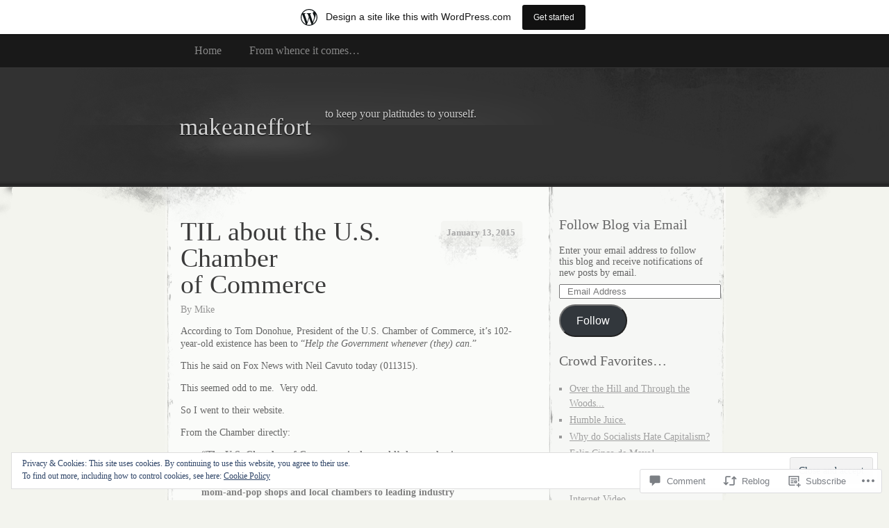

--- FILE ---
content_type: text/html; charset=UTF-8
request_url: https://makeaneffort.wordpress.com/2015/01/13/til-about-the-u-s-chamber-of-commerce/
body_size: 31957
content:
<!DOCTYPE html>
<!--[if IE 8]>
<html id="ie8" lang="en">
<![endif]-->
<!--[if !(IE 8)]><!-->
<html lang="en">
<!--<![endif]-->
<head>
<meta charset="UTF-8" />
<title>TIL about the U.S. Chamber of Commerce | makeaneffort</title>
<link rel="profile" href="http://gmpg.org/xfn/11" />
<link rel="pingback" href="https://makeaneffort.wordpress.com/xmlrpc.php" />
<meta name='robots' content='max-image-preview:large' />
<link rel='dns-prefetch' href='//s0.wp.com' />
<link rel='dns-prefetch' href='//widgets.wp.com' />
<link rel='dns-prefetch' href='//wordpress.com' />
<link rel='dns-prefetch' href='//af.pubmine.com' />
<link rel="alternate" type="application/rss+xml" title="makeaneffort &raquo; Feed" href="https://makeaneffort.wordpress.com/feed/" />
<link rel="alternate" type="application/rss+xml" title="makeaneffort &raquo; Comments Feed" href="https://makeaneffort.wordpress.com/comments/feed/" />
<link rel="alternate" type="application/rss+xml" title="makeaneffort &raquo; TIL about the U.S. Chamber of&nbsp;Commerce Comments Feed" href="https://makeaneffort.wordpress.com/2015/01/13/til-about-the-u-s-chamber-of-commerce/feed/" />
	<script type="text/javascript">
		/* <![CDATA[ */
		function addLoadEvent(func) {
			var oldonload = window.onload;
			if (typeof window.onload != 'function') {
				window.onload = func;
			} else {
				window.onload = function () {
					oldonload();
					func();
				}
			}
		}
		/* ]]> */
	</script>
	<link crossorigin='anonymous' rel='stylesheet' id='all-css-0-1' href='/_static/??-eJx9jFsKAjEMRTdkjYNS8UNcS2caSqfpg0lKcfdORRQf+BM4ufceaEVNOQkmgVhVoep8YmjeOhQGrGuag0dFpoFgLGQEGViuhNuJeQO/BTNKMVN4MMSc+7GV1vGCXWJVySwf9E9JPuBLfKev+kjZPQfRLAHFJ6dGs8Baff/08SWeh6Me9GF30vv5BiA5ZKI=&cssminify=yes' type='text/css' media='all' />
<style id='wp-emoji-styles-inline-css'>

	img.wp-smiley, img.emoji {
		display: inline !important;
		border: none !important;
		box-shadow: none !important;
		height: 1em !important;
		width: 1em !important;
		margin: 0 0.07em !important;
		vertical-align: -0.1em !important;
		background: none !important;
		padding: 0 !important;
	}
/*# sourceURL=wp-emoji-styles-inline-css */
</style>
<link crossorigin='anonymous' rel='stylesheet' id='all-css-2-1' href='/wp-content/plugins/gutenberg-core/v22.2.0/build/styles/block-library/style.css?m=1764855221i&cssminify=yes' type='text/css' media='all' />
<style id='wp-block-library-inline-css'>
.has-text-align-justify {
	text-align:justify;
}
.has-text-align-justify{text-align:justify;}

/*# sourceURL=wp-block-library-inline-css */
</style><style id='global-styles-inline-css'>
:root{--wp--preset--aspect-ratio--square: 1;--wp--preset--aspect-ratio--4-3: 4/3;--wp--preset--aspect-ratio--3-4: 3/4;--wp--preset--aspect-ratio--3-2: 3/2;--wp--preset--aspect-ratio--2-3: 2/3;--wp--preset--aspect-ratio--16-9: 16/9;--wp--preset--aspect-ratio--9-16: 9/16;--wp--preset--color--black: #000000;--wp--preset--color--cyan-bluish-gray: #abb8c3;--wp--preset--color--white: #ffffff;--wp--preset--color--pale-pink: #f78da7;--wp--preset--color--vivid-red: #cf2e2e;--wp--preset--color--luminous-vivid-orange: #ff6900;--wp--preset--color--luminous-vivid-amber: #fcb900;--wp--preset--color--light-green-cyan: #7bdcb5;--wp--preset--color--vivid-green-cyan: #00d084;--wp--preset--color--pale-cyan-blue: #8ed1fc;--wp--preset--color--vivid-cyan-blue: #0693e3;--wp--preset--color--vivid-purple: #9b51e0;--wp--preset--gradient--vivid-cyan-blue-to-vivid-purple: linear-gradient(135deg,rgb(6,147,227) 0%,rgb(155,81,224) 100%);--wp--preset--gradient--light-green-cyan-to-vivid-green-cyan: linear-gradient(135deg,rgb(122,220,180) 0%,rgb(0,208,130) 100%);--wp--preset--gradient--luminous-vivid-amber-to-luminous-vivid-orange: linear-gradient(135deg,rgb(252,185,0) 0%,rgb(255,105,0) 100%);--wp--preset--gradient--luminous-vivid-orange-to-vivid-red: linear-gradient(135deg,rgb(255,105,0) 0%,rgb(207,46,46) 100%);--wp--preset--gradient--very-light-gray-to-cyan-bluish-gray: linear-gradient(135deg,rgb(238,238,238) 0%,rgb(169,184,195) 100%);--wp--preset--gradient--cool-to-warm-spectrum: linear-gradient(135deg,rgb(74,234,220) 0%,rgb(151,120,209) 20%,rgb(207,42,186) 40%,rgb(238,44,130) 60%,rgb(251,105,98) 80%,rgb(254,248,76) 100%);--wp--preset--gradient--blush-light-purple: linear-gradient(135deg,rgb(255,206,236) 0%,rgb(152,150,240) 100%);--wp--preset--gradient--blush-bordeaux: linear-gradient(135deg,rgb(254,205,165) 0%,rgb(254,45,45) 50%,rgb(107,0,62) 100%);--wp--preset--gradient--luminous-dusk: linear-gradient(135deg,rgb(255,203,112) 0%,rgb(199,81,192) 50%,rgb(65,88,208) 100%);--wp--preset--gradient--pale-ocean: linear-gradient(135deg,rgb(255,245,203) 0%,rgb(182,227,212) 50%,rgb(51,167,181) 100%);--wp--preset--gradient--electric-grass: linear-gradient(135deg,rgb(202,248,128) 0%,rgb(113,206,126) 100%);--wp--preset--gradient--midnight: linear-gradient(135deg,rgb(2,3,129) 0%,rgb(40,116,252) 100%);--wp--preset--font-size--small: 13px;--wp--preset--font-size--medium: 20px;--wp--preset--font-size--large: 36px;--wp--preset--font-size--x-large: 42px;--wp--preset--font-family--albert-sans: 'Albert Sans', sans-serif;--wp--preset--font-family--alegreya: Alegreya, serif;--wp--preset--font-family--arvo: Arvo, serif;--wp--preset--font-family--bodoni-moda: 'Bodoni Moda', serif;--wp--preset--font-family--bricolage-grotesque: 'Bricolage Grotesque', sans-serif;--wp--preset--font-family--cabin: Cabin, sans-serif;--wp--preset--font-family--chivo: Chivo, sans-serif;--wp--preset--font-family--commissioner: Commissioner, sans-serif;--wp--preset--font-family--cormorant: Cormorant, serif;--wp--preset--font-family--courier-prime: 'Courier Prime', monospace;--wp--preset--font-family--crimson-pro: 'Crimson Pro', serif;--wp--preset--font-family--dm-mono: 'DM Mono', monospace;--wp--preset--font-family--dm-sans: 'DM Sans', sans-serif;--wp--preset--font-family--dm-serif-display: 'DM Serif Display', serif;--wp--preset--font-family--domine: Domine, serif;--wp--preset--font-family--eb-garamond: 'EB Garamond', serif;--wp--preset--font-family--epilogue: Epilogue, sans-serif;--wp--preset--font-family--fahkwang: Fahkwang, sans-serif;--wp--preset--font-family--figtree: Figtree, sans-serif;--wp--preset--font-family--fira-sans: 'Fira Sans', sans-serif;--wp--preset--font-family--fjalla-one: 'Fjalla One', sans-serif;--wp--preset--font-family--fraunces: Fraunces, serif;--wp--preset--font-family--gabarito: Gabarito, system-ui;--wp--preset--font-family--ibm-plex-mono: 'IBM Plex Mono', monospace;--wp--preset--font-family--ibm-plex-sans: 'IBM Plex Sans', sans-serif;--wp--preset--font-family--ibarra-real-nova: 'Ibarra Real Nova', serif;--wp--preset--font-family--instrument-serif: 'Instrument Serif', serif;--wp--preset--font-family--inter: Inter, sans-serif;--wp--preset--font-family--josefin-sans: 'Josefin Sans', sans-serif;--wp--preset--font-family--jost: Jost, sans-serif;--wp--preset--font-family--libre-baskerville: 'Libre Baskerville', serif;--wp--preset--font-family--libre-franklin: 'Libre Franklin', sans-serif;--wp--preset--font-family--literata: Literata, serif;--wp--preset--font-family--lora: Lora, serif;--wp--preset--font-family--merriweather: Merriweather, serif;--wp--preset--font-family--montserrat: Montserrat, sans-serif;--wp--preset--font-family--newsreader: Newsreader, serif;--wp--preset--font-family--noto-sans-mono: 'Noto Sans Mono', sans-serif;--wp--preset--font-family--nunito: Nunito, sans-serif;--wp--preset--font-family--open-sans: 'Open Sans', sans-serif;--wp--preset--font-family--overpass: Overpass, sans-serif;--wp--preset--font-family--pt-serif: 'PT Serif', serif;--wp--preset--font-family--petrona: Petrona, serif;--wp--preset--font-family--piazzolla: Piazzolla, serif;--wp--preset--font-family--playfair-display: 'Playfair Display', serif;--wp--preset--font-family--plus-jakarta-sans: 'Plus Jakarta Sans', sans-serif;--wp--preset--font-family--poppins: Poppins, sans-serif;--wp--preset--font-family--raleway: Raleway, sans-serif;--wp--preset--font-family--roboto: Roboto, sans-serif;--wp--preset--font-family--roboto-slab: 'Roboto Slab', serif;--wp--preset--font-family--rubik: Rubik, sans-serif;--wp--preset--font-family--rufina: Rufina, serif;--wp--preset--font-family--sora: Sora, sans-serif;--wp--preset--font-family--source-sans-3: 'Source Sans 3', sans-serif;--wp--preset--font-family--source-serif-4: 'Source Serif 4', serif;--wp--preset--font-family--space-mono: 'Space Mono', monospace;--wp--preset--font-family--syne: Syne, sans-serif;--wp--preset--font-family--texturina: Texturina, serif;--wp--preset--font-family--urbanist: Urbanist, sans-serif;--wp--preset--font-family--work-sans: 'Work Sans', sans-serif;--wp--preset--spacing--20: 0.44rem;--wp--preset--spacing--30: 0.67rem;--wp--preset--spacing--40: 1rem;--wp--preset--spacing--50: 1.5rem;--wp--preset--spacing--60: 2.25rem;--wp--preset--spacing--70: 3.38rem;--wp--preset--spacing--80: 5.06rem;--wp--preset--shadow--natural: 6px 6px 9px rgba(0, 0, 0, 0.2);--wp--preset--shadow--deep: 12px 12px 50px rgba(0, 0, 0, 0.4);--wp--preset--shadow--sharp: 6px 6px 0px rgba(0, 0, 0, 0.2);--wp--preset--shadow--outlined: 6px 6px 0px -3px rgb(255, 255, 255), 6px 6px rgb(0, 0, 0);--wp--preset--shadow--crisp: 6px 6px 0px rgb(0, 0, 0);}:where(.is-layout-flex){gap: 0.5em;}:where(.is-layout-grid){gap: 0.5em;}body .is-layout-flex{display: flex;}.is-layout-flex{flex-wrap: wrap;align-items: center;}.is-layout-flex > :is(*, div){margin: 0;}body .is-layout-grid{display: grid;}.is-layout-grid > :is(*, div){margin: 0;}:where(.wp-block-columns.is-layout-flex){gap: 2em;}:where(.wp-block-columns.is-layout-grid){gap: 2em;}:where(.wp-block-post-template.is-layout-flex){gap: 1.25em;}:where(.wp-block-post-template.is-layout-grid){gap: 1.25em;}.has-black-color{color: var(--wp--preset--color--black) !important;}.has-cyan-bluish-gray-color{color: var(--wp--preset--color--cyan-bluish-gray) !important;}.has-white-color{color: var(--wp--preset--color--white) !important;}.has-pale-pink-color{color: var(--wp--preset--color--pale-pink) !important;}.has-vivid-red-color{color: var(--wp--preset--color--vivid-red) !important;}.has-luminous-vivid-orange-color{color: var(--wp--preset--color--luminous-vivid-orange) !important;}.has-luminous-vivid-amber-color{color: var(--wp--preset--color--luminous-vivid-amber) !important;}.has-light-green-cyan-color{color: var(--wp--preset--color--light-green-cyan) !important;}.has-vivid-green-cyan-color{color: var(--wp--preset--color--vivid-green-cyan) !important;}.has-pale-cyan-blue-color{color: var(--wp--preset--color--pale-cyan-blue) !important;}.has-vivid-cyan-blue-color{color: var(--wp--preset--color--vivid-cyan-blue) !important;}.has-vivid-purple-color{color: var(--wp--preset--color--vivid-purple) !important;}.has-black-background-color{background-color: var(--wp--preset--color--black) !important;}.has-cyan-bluish-gray-background-color{background-color: var(--wp--preset--color--cyan-bluish-gray) !important;}.has-white-background-color{background-color: var(--wp--preset--color--white) !important;}.has-pale-pink-background-color{background-color: var(--wp--preset--color--pale-pink) !important;}.has-vivid-red-background-color{background-color: var(--wp--preset--color--vivid-red) !important;}.has-luminous-vivid-orange-background-color{background-color: var(--wp--preset--color--luminous-vivid-orange) !important;}.has-luminous-vivid-amber-background-color{background-color: var(--wp--preset--color--luminous-vivid-amber) !important;}.has-light-green-cyan-background-color{background-color: var(--wp--preset--color--light-green-cyan) !important;}.has-vivid-green-cyan-background-color{background-color: var(--wp--preset--color--vivid-green-cyan) !important;}.has-pale-cyan-blue-background-color{background-color: var(--wp--preset--color--pale-cyan-blue) !important;}.has-vivid-cyan-blue-background-color{background-color: var(--wp--preset--color--vivid-cyan-blue) !important;}.has-vivid-purple-background-color{background-color: var(--wp--preset--color--vivid-purple) !important;}.has-black-border-color{border-color: var(--wp--preset--color--black) !important;}.has-cyan-bluish-gray-border-color{border-color: var(--wp--preset--color--cyan-bluish-gray) !important;}.has-white-border-color{border-color: var(--wp--preset--color--white) !important;}.has-pale-pink-border-color{border-color: var(--wp--preset--color--pale-pink) !important;}.has-vivid-red-border-color{border-color: var(--wp--preset--color--vivid-red) !important;}.has-luminous-vivid-orange-border-color{border-color: var(--wp--preset--color--luminous-vivid-orange) !important;}.has-luminous-vivid-amber-border-color{border-color: var(--wp--preset--color--luminous-vivid-amber) !important;}.has-light-green-cyan-border-color{border-color: var(--wp--preset--color--light-green-cyan) !important;}.has-vivid-green-cyan-border-color{border-color: var(--wp--preset--color--vivid-green-cyan) !important;}.has-pale-cyan-blue-border-color{border-color: var(--wp--preset--color--pale-cyan-blue) !important;}.has-vivid-cyan-blue-border-color{border-color: var(--wp--preset--color--vivid-cyan-blue) !important;}.has-vivid-purple-border-color{border-color: var(--wp--preset--color--vivid-purple) !important;}.has-vivid-cyan-blue-to-vivid-purple-gradient-background{background: var(--wp--preset--gradient--vivid-cyan-blue-to-vivid-purple) !important;}.has-light-green-cyan-to-vivid-green-cyan-gradient-background{background: var(--wp--preset--gradient--light-green-cyan-to-vivid-green-cyan) !important;}.has-luminous-vivid-amber-to-luminous-vivid-orange-gradient-background{background: var(--wp--preset--gradient--luminous-vivid-amber-to-luminous-vivid-orange) !important;}.has-luminous-vivid-orange-to-vivid-red-gradient-background{background: var(--wp--preset--gradient--luminous-vivid-orange-to-vivid-red) !important;}.has-very-light-gray-to-cyan-bluish-gray-gradient-background{background: var(--wp--preset--gradient--very-light-gray-to-cyan-bluish-gray) !important;}.has-cool-to-warm-spectrum-gradient-background{background: var(--wp--preset--gradient--cool-to-warm-spectrum) !important;}.has-blush-light-purple-gradient-background{background: var(--wp--preset--gradient--blush-light-purple) !important;}.has-blush-bordeaux-gradient-background{background: var(--wp--preset--gradient--blush-bordeaux) !important;}.has-luminous-dusk-gradient-background{background: var(--wp--preset--gradient--luminous-dusk) !important;}.has-pale-ocean-gradient-background{background: var(--wp--preset--gradient--pale-ocean) !important;}.has-electric-grass-gradient-background{background: var(--wp--preset--gradient--electric-grass) !important;}.has-midnight-gradient-background{background: var(--wp--preset--gradient--midnight) !important;}.has-small-font-size{font-size: var(--wp--preset--font-size--small) !important;}.has-medium-font-size{font-size: var(--wp--preset--font-size--medium) !important;}.has-large-font-size{font-size: var(--wp--preset--font-size--large) !important;}.has-x-large-font-size{font-size: var(--wp--preset--font-size--x-large) !important;}.has-albert-sans-font-family{font-family: var(--wp--preset--font-family--albert-sans) !important;}.has-alegreya-font-family{font-family: var(--wp--preset--font-family--alegreya) !important;}.has-arvo-font-family{font-family: var(--wp--preset--font-family--arvo) !important;}.has-bodoni-moda-font-family{font-family: var(--wp--preset--font-family--bodoni-moda) !important;}.has-bricolage-grotesque-font-family{font-family: var(--wp--preset--font-family--bricolage-grotesque) !important;}.has-cabin-font-family{font-family: var(--wp--preset--font-family--cabin) !important;}.has-chivo-font-family{font-family: var(--wp--preset--font-family--chivo) !important;}.has-commissioner-font-family{font-family: var(--wp--preset--font-family--commissioner) !important;}.has-cormorant-font-family{font-family: var(--wp--preset--font-family--cormorant) !important;}.has-courier-prime-font-family{font-family: var(--wp--preset--font-family--courier-prime) !important;}.has-crimson-pro-font-family{font-family: var(--wp--preset--font-family--crimson-pro) !important;}.has-dm-mono-font-family{font-family: var(--wp--preset--font-family--dm-mono) !important;}.has-dm-sans-font-family{font-family: var(--wp--preset--font-family--dm-sans) !important;}.has-dm-serif-display-font-family{font-family: var(--wp--preset--font-family--dm-serif-display) !important;}.has-domine-font-family{font-family: var(--wp--preset--font-family--domine) !important;}.has-eb-garamond-font-family{font-family: var(--wp--preset--font-family--eb-garamond) !important;}.has-epilogue-font-family{font-family: var(--wp--preset--font-family--epilogue) !important;}.has-fahkwang-font-family{font-family: var(--wp--preset--font-family--fahkwang) !important;}.has-figtree-font-family{font-family: var(--wp--preset--font-family--figtree) !important;}.has-fira-sans-font-family{font-family: var(--wp--preset--font-family--fira-sans) !important;}.has-fjalla-one-font-family{font-family: var(--wp--preset--font-family--fjalla-one) !important;}.has-fraunces-font-family{font-family: var(--wp--preset--font-family--fraunces) !important;}.has-gabarito-font-family{font-family: var(--wp--preset--font-family--gabarito) !important;}.has-ibm-plex-mono-font-family{font-family: var(--wp--preset--font-family--ibm-plex-mono) !important;}.has-ibm-plex-sans-font-family{font-family: var(--wp--preset--font-family--ibm-plex-sans) !important;}.has-ibarra-real-nova-font-family{font-family: var(--wp--preset--font-family--ibarra-real-nova) !important;}.has-instrument-serif-font-family{font-family: var(--wp--preset--font-family--instrument-serif) !important;}.has-inter-font-family{font-family: var(--wp--preset--font-family--inter) !important;}.has-josefin-sans-font-family{font-family: var(--wp--preset--font-family--josefin-sans) !important;}.has-jost-font-family{font-family: var(--wp--preset--font-family--jost) !important;}.has-libre-baskerville-font-family{font-family: var(--wp--preset--font-family--libre-baskerville) !important;}.has-libre-franklin-font-family{font-family: var(--wp--preset--font-family--libre-franklin) !important;}.has-literata-font-family{font-family: var(--wp--preset--font-family--literata) !important;}.has-lora-font-family{font-family: var(--wp--preset--font-family--lora) !important;}.has-merriweather-font-family{font-family: var(--wp--preset--font-family--merriweather) !important;}.has-montserrat-font-family{font-family: var(--wp--preset--font-family--montserrat) !important;}.has-newsreader-font-family{font-family: var(--wp--preset--font-family--newsreader) !important;}.has-noto-sans-mono-font-family{font-family: var(--wp--preset--font-family--noto-sans-mono) !important;}.has-nunito-font-family{font-family: var(--wp--preset--font-family--nunito) !important;}.has-open-sans-font-family{font-family: var(--wp--preset--font-family--open-sans) !important;}.has-overpass-font-family{font-family: var(--wp--preset--font-family--overpass) !important;}.has-pt-serif-font-family{font-family: var(--wp--preset--font-family--pt-serif) !important;}.has-petrona-font-family{font-family: var(--wp--preset--font-family--petrona) !important;}.has-piazzolla-font-family{font-family: var(--wp--preset--font-family--piazzolla) !important;}.has-playfair-display-font-family{font-family: var(--wp--preset--font-family--playfair-display) !important;}.has-plus-jakarta-sans-font-family{font-family: var(--wp--preset--font-family--plus-jakarta-sans) !important;}.has-poppins-font-family{font-family: var(--wp--preset--font-family--poppins) !important;}.has-raleway-font-family{font-family: var(--wp--preset--font-family--raleway) !important;}.has-roboto-font-family{font-family: var(--wp--preset--font-family--roboto) !important;}.has-roboto-slab-font-family{font-family: var(--wp--preset--font-family--roboto-slab) !important;}.has-rubik-font-family{font-family: var(--wp--preset--font-family--rubik) !important;}.has-rufina-font-family{font-family: var(--wp--preset--font-family--rufina) !important;}.has-sora-font-family{font-family: var(--wp--preset--font-family--sora) !important;}.has-source-sans-3-font-family{font-family: var(--wp--preset--font-family--source-sans-3) !important;}.has-source-serif-4-font-family{font-family: var(--wp--preset--font-family--source-serif-4) !important;}.has-space-mono-font-family{font-family: var(--wp--preset--font-family--space-mono) !important;}.has-syne-font-family{font-family: var(--wp--preset--font-family--syne) !important;}.has-texturina-font-family{font-family: var(--wp--preset--font-family--texturina) !important;}.has-urbanist-font-family{font-family: var(--wp--preset--font-family--urbanist) !important;}.has-work-sans-font-family{font-family: var(--wp--preset--font-family--work-sans) !important;}
/*# sourceURL=global-styles-inline-css */
</style>

<style id='classic-theme-styles-inline-css'>
/*! This file is auto-generated */
.wp-block-button__link{color:#fff;background-color:#32373c;border-radius:9999px;box-shadow:none;text-decoration:none;padding:calc(.667em + 2px) calc(1.333em + 2px);font-size:1.125em}.wp-block-file__button{background:#32373c;color:#fff;text-decoration:none}
/*# sourceURL=/wp-includes/css/classic-themes.min.css */
</style>
<link crossorigin='anonymous' rel='stylesheet' id='all-css-4-1' href='/_static/??-eJx9jskOwjAMRH+IYPblgPgUlMWClDqJYqf9fVxVXABxseSZefbAWIzPSTAJUDOlb/eYGHyuqDoVK6AJwhAt9kgaW3rmBfzGxqKMca5UZDY6KTYy8lCQ/3EdSrH+aVSaT8wGUM7pbd4GTCFXsE0yWZHovzDg6sG12AcYsDp9reLUmT/3qcyVLuvj4bRd7fbnTfcCmvdj7g==&cssminify=yes' type='text/css' media='all' />
<link rel='stylesheet' id='verbum-gutenberg-css-css' href='https://widgets.wp.com/verbum-block-editor/block-editor.css?ver=1738686361' media='all' />
<link crossorigin='anonymous' rel='stylesheet' id='all-css-6-1' href='/_static/??/wp-content/mu-plugins/comment-likes/css/comment-likes.css,/i/noticons/noticons.css,/wp-content/themes/pub/elegant-grunge/style.css?m=1747151381j&cssminify=yes' type='text/css' media='all' />
<link crossorigin='anonymous' rel='stylesheet' id='all-css-8-1' href='/_static/??-eJzTLy/QTc7PK0nNK9HPLdUtyClNz8wr1i9KTcrJTwcy0/WTi5G5ekCujj52Temp+bo5+cmJJZn5eSgc3bScxMwikFb7XFtDE1NLExMLc0OTLACohS2q&cssminify=yes' type='text/css' media='all' />
<link crossorigin='anonymous' rel='stylesheet' id='print-css-9-1' href='/wp-content/mu-plugins/global-print/global-print.css?m=1465851035i&cssminify=yes' type='text/css' media='print' />
<style id='jetpack-global-styles-frontend-style-inline-css'>
:root { --font-headings: unset; --font-base: unset; --font-headings-default: -apple-system,BlinkMacSystemFont,"Segoe UI",Roboto,Oxygen-Sans,Ubuntu,Cantarell,"Helvetica Neue",sans-serif; --font-base-default: -apple-system,BlinkMacSystemFont,"Segoe UI",Roboto,Oxygen-Sans,Ubuntu,Cantarell,"Helvetica Neue",sans-serif;}
/*# sourceURL=jetpack-global-styles-frontend-style-inline-css */
</style>
<link crossorigin='anonymous' rel='stylesheet' id='all-css-12-1' href='/_static/??-eJyNjcEKwjAQRH/IuFQj9SJ+isRsSLZusqWbUPx7W+lFBPEyzMDMPJhH46XUUCrkZkZukYrCEOro/GPLkEVWwcZBQZObAjrE59tSiXuvuoP/n25UPKh4cmxYouhH+HqrKeSFmyxElrvjX7iZMIaqsFQ2b+JEaFxBw6R13V7zpetPx8PZ9p0dXpQMX7Y=&cssminify=yes' type='text/css' media='all' />
<script type="text/javascript" id="jetpack_related-posts-js-extra">
/* <![CDATA[ */
var related_posts_js_options = {"post_heading":"h4"};
//# sourceURL=jetpack_related-posts-js-extra
/* ]]> */
</script>
<script type="text/javascript" id="wpcom-actionbar-placeholder-js-extra">
/* <![CDATA[ */
var actionbardata = {"siteID":"31460361","postID":"8287","siteURL":"https://makeaneffort.wordpress.com","xhrURL":"https://makeaneffort.wordpress.com/wp-admin/admin-ajax.php","nonce":"2b992cfbfc","isLoggedIn":"","statusMessage":"","subsEmailDefault":"instantly","proxyScriptUrl":"https://s0.wp.com/wp-content/js/wpcom-proxy-request.js?m=1513050504i&amp;ver=20211021","shortlink":"https://wp.me/p280hb-29F","i18n":{"followedText":"New posts from this site will now appear in your \u003Ca href=\"https://wordpress.com/reader\"\u003EReader\u003C/a\u003E","foldBar":"Collapse this bar","unfoldBar":"Expand this bar","shortLinkCopied":"Shortlink copied to clipboard."}};
//# sourceURL=wpcom-actionbar-placeholder-js-extra
/* ]]> */
</script>
<script type="text/javascript" id="jetpack-mu-wpcom-settings-js-before">
/* <![CDATA[ */
var JETPACK_MU_WPCOM_SETTINGS = {"assetsUrl":"https://s0.wp.com/wp-content/mu-plugins/jetpack-mu-wpcom-plugin/moon/jetpack_vendor/automattic/jetpack-mu-wpcom/src/build/"};
//# sourceURL=jetpack-mu-wpcom-settings-js-before
/* ]]> */
</script>
<script crossorigin='anonymous' type='text/javascript'  src='/_static/??-eJxdjd0KwjAMhV/ILHNQvRIfRbq2jNY2CU236du7gYh6dfg4f7gKOKYWqGGZQfI8RVJMoYl19zdjYSa8RXI4zjF7rCHbFjwIa9Nf6kqkLukBv4bTlskNpPLj+e+NmafP7crVW6/gslUNuhddEVyGXYCYYPJSt4lruRzPxvT9aRhMegHKMEgx'></script>
<script type="text/javascript" id="rlt-proxy-js-after">
/* <![CDATA[ */
	rltInitialize( {"token":null,"iframeOrigins":["https:\/\/widgets.wp.com"]} );
//# sourceURL=rlt-proxy-js-after
/* ]]> */
</script>
<link rel="EditURI" type="application/rsd+xml" title="RSD" href="https://makeaneffort.wordpress.com/xmlrpc.php?rsd" />
<meta name="generator" content="WordPress.com" />
<link rel="canonical" href="https://makeaneffort.wordpress.com/2015/01/13/til-about-the-u-s-chamber-of-commerce/" />
<link rel='shortlink' href='https://wp.me/p280hb-29F' />
<link rel="alternate" type="application/json+oembed" href="https://public-api.wordpress.com/oembed/?format=json&amp;url=https%3A%2F%2Fmakeaneffort.wordpress.com%2F2015%2F01%2F13%2Ftil-about-the-u-s-chamber-of-commerce%2F&amp;for=wpcom-auto-discovery" /><link rel="alternate" type="application/xml+oembed" href="https://public-api.wordpress.com/oembed/?format=xml&amp;url=https%3A%2F%2Fmakeaneffort.wordpress.com%2F2015%2F01%2F13%2Ftil-about-the-u-s-chamber-of-commerce%2F&amp;for=wpcom-auto-discovery" />
<!-- Jetpack Open Graph Tags -->
<meta property="og:type" content="article" />
<meta property="og:title" content="TIL about the U.S. Chamber of Commerce" />
<meta property="og:url" content="https://makeaneffort.wordpress.com/2015/01/13/til-about-the-u-s-chamber-of-commerce/" />
<meta property="og:description" content="According to Tom Donohue, President of the U.S. Chamber of Commerce, it&#8217;s 102-year-old existence has been to &#8220;Help the Government whenever (they) can.&#8221; This he said on Fox News wi…" />
<meta property="article:published_time" content="2015-01-13T22:04:14+00:00" />
<meta property="article:modified_time" content="2015-01-13T23:02:46+00:00" />
<meta property="og:site_name" content="makeaneffort" />
<meta property="og:image" content="https://secure.gravatar.com/blavatar/d507f5d83da69151d5d363aa7bc78db7850a78ec267270e75bf542d3fac3cdc8?s=200&#038;ts=1769039910" />
<meta property="og:image:width" content="200" />
<meta property="og:image:height" content="200" />
<meta property="og:image:alt" content="" />
<meta property="og:locale" content="en_US" />
<meta property="fb:app_id" content="249643311490" />
<meta property="article:publisher" content="https://www.facebook.com/WordPresscom" />
<meta name="twitter:text:title" content="TIL about the U.S. Chamber of&nbsp;Commerce" />
<meta name="twitter:image" content="https://secure.gravatar.com/blavatar/d507f5d83da69151d5d363aa7bc78db7850a78ec267270e75bf542d3fac3cdc8?s=240" />
<meta name="twitter:card" content="summary" />

<!-- End Jetpack Open Graph Tags -->
<link rel="shortcut icon" type="image/x-icon" href="https://secure.gravatar.com/blavatar/d507f5d83da69151d5d363aa7bc78db7850a78ec267270e75bf542d3fac3cdc8?s=32" sizes="16x16" />
<link rel="icon" type="image/x-icon" href="https://secure.gravatar.com/blavatar/d507f5d83da69151d5d363aa7bc78db7850a78ec267270e75bf542d3fac3cdc8?s=32" sizes="16x16" />
<link rel="apple-touch-icon" href="https://secure.gravatar.com/blavatar/d507f5d83da69151d5d363aa7bc78db7850a78ec267270e75bf542d3fac3cdc8?s=114" />
<link rel='openid.server' href='https://makeaneffort.wordpress.com/?openidserver=1' />
<link rel='openid.delegate' href='https://makeaneffort.wordpress.com/' />
<link rel="search" type="application/opensearchdescription+xml" href="https://makeaneffort.wordpress.com/osd.xml" title="makeaneffort" />
<link rel="search" type="application/opensearchdescription+xml" href="https://s1.wp.com/opensearch.xml" title="WordPress.com" />
<meta name="description" content="According to Tom Donohue, President of the U.S. Chamber of Commerce, it&#039;s 102-year-old existence has been to &quot;Help the Government whenever (they) can.&quot; This he said on Fox News with Neil Cavuto today (011315). This seemed odd to me.  Very odd. So I went to their website. From the Chamber directly: &quot;The U.S. Chamber of&hellip;" />

	<style type="text/css">
			#header div a,
		#header h1,
		#header h2,
		#blog-description {
			color: #d3d3d3;
		}
		</style>
<script type="text/javascript">
/* <![CDATA[ */
var wa_client = {}; wa_client.cmd = []; wa_client.config = { 'blog_id': 31460361, 'blog_language': 'en', 'is_wordads': false, 'hosting_type': 0, 'afp_account_id': null, 'afp_host_id': 5038568878849053, 'theme': 'pub/elegant-grunge', '_': { 'title': 'Advertisement', 'privacy_settings': 'Privacy Settings' }, 'formats': [ 'inline', 'belowpost', 'bottom_sticky', 'sidebar_sticky_right', 'sidebar', 'gutenberg_rectangle', 'gutenberg_leaderboard', 'gutenberg_mobile_leaderboard', 'gutenberg_skyscraper' ] };
/* ]]> */
</script>
		<script type="text/javascript">

			window.doNotSellCallback = function() {

				var linkElements = [
					'a[href="https://wordpress.com/?ref=footer_blog"]',
					'a[href="https://wordpress.com/?ref=footer_website"]',
					'a[href="https://wordpress.com/?ref=vertical_footer"]',
					'a[href^="https://wordpress.com/?ref=footer_segment_"]',
				].join(',');

				var dnsLink = document.createElement( 'a' );
				dnsLink.href = 'https://wordpress.com/advertising-program-optout/';
				dnsLink.classList.add( 'do-not-sell-link' );
				dnsLink.rel = 'nofollow';
				dnsLink.style.marginLeft = '0.5em';
				dnsLink.textContent = 'Do Not Sell or Share My Personal Information';

				var creditLinks = document.querySelectorAll( linkElements );

				if ( 0 === creditLinks.length ) {
					return false;
				}

				Array.prototype.forEach.call( creditLinks, function( el ) {
					el.insertAdjacentElement( 'afterend', dnsLink );
				});

				return true;
			};

		</script>
		<script type="text/javascript">
	window.google_analytics_uacct = "UA-52447-2";
</script>

<script type="text/javascript">
	var _gaq = _gaq || [];
	_gaq.push(['_setAccount', 'UA-52447-2']);
	_gaq.push(['_gat._anonymizeIp']);
	_gaq.push(['_setDomainName', 'wordpress.com']);
	_gaq.push(['_initData']);
	_gaq.push(['_trackPageview']);

	(function() {
		var ga = document.createElement('script'); ga.type = 'text/javascript'; ga.async = true;
		ga.src = ('https:' == document.location.protocol ? 'https://ssl' : 'http://www') + '.google-analytics.com/ga.js';
		(document.getElementsByTagName('head')[0] || document.getElementsByTagName('body')[0]).appendChild(ga);
	})();
</script>
<link crossorigin='anonymous' rel='stylesheet' id='all-css-2-3' href='/_static/??-eJyNjEEKwkAMAD/kNtSixYP4FLG7oaTuJsEklP7eCl68eZuBYWDVlIUd2aFF0hozscGCro/8/Do0EYY7cYYpqBawmCy/SJ1kj3+sa8RdNjvA/+cmJSoarFRmdAMXTSq2k/lW8bO7tWs/nobLeB764/IGEs9EfQ==&cssminify=yes' type='text/css' media='all' />
</head>
<body class="wp-singular post-template-default single single-post postid-8287 single-format-standard wp-theme-pubelegant-grunge customizer-styles-applied two-column content-sidebar jetpack-reblog-enabled has-marketing-bar has-marketing-bar-theme-elegant-grunge">
	<div id="page">
			<div id="menu">
			<div class="menu-header"><ul>
<li ><a href="https://makeaneffort.wordpress.com/">Home</a></li><li class="page_item page-item-2"><a href="https://makeaneffort.wordpress.com/about/">From whence it&nbsp;comes&#8230;</a></li>
</ul></div>
			<div class="clear"></div>
		</div><!-- #menu -->
		<div id="header-wrap">
						<div id="header">
				<div>
					<a href="https://makeaneffort.wordpress.com/" title="makeaneffort" rel="home">
											<h2>makeaneffort</h2>
											<p id="blog-description">to keep your platitudes to yourself.</p>
					</a>
				</div>
			</div>
		</div><!-- #header-wrap --><div id="content-container">
	<div id="content">
		<div id="content-body">
						<div class="post-8287 post type-post status-publish format-standard hentry category-business category-news category-politics category-uncategorized tag-big-money-donors tag-business tag-cooperative-relationship tag-establishment-republicans tag-fascism tag-k-street tag-liberal-republicans tag-lobbying tag-lobbyists tag-more-of-the-same tag-rinos tag-the-problem-with-america tag-time-for-donhue-to-go tag-tom-donohue tag-us-chamber-of-commerce tag-whose-side-are-you-on" id="post-8287">
				<div class="post-date">
					<span>January 13, 2015</span>
				</div>
				<h1 class="entry-title">TIL about the U.S. Chamber of&nbsp;Commerce</h1>
				<div class="post-author">
					<span class="author vcard">By <a class="url fn n" href="https://makeaneffort.wordpress.com/author/happyburnscar/" title="View all posts by Mike">Mike</a></span>				</div>
				<div class="entry">
					<p>According to Tom Donohue, President of the U.S. Chamber of Commerce, it&#8217;s 102-year-old existence has been to &#8220;<em>Help the Government whenever (they) can</em>.&#8221;</p>
<p>This he said on Fox News with Neil Cavuto today (011315).</p>
<p>This seemed odd to me.  Very odd.</p>
<p>So I went to their website.</p>
<p>From the Chamber directly:</p>
<blockquote><p><strong>&#8220;The U.S. Chamber of Commerce is the world’s largest business organization representing the interests of more than 3 million businesses of all sizes, sectors, and regions. Our members range from mom-and-pop shops and local chambers to leading industry associations and large corporations. They all share one thing in common—they count on the Chamber to be their voice in Washington, D.C.&#8221;</strong></p></blockquote>
<p>No mention of their newly revealed mission of <em>&#8220;helping the Government whenever they can&#8221;</em>.</p>
<p>In fact, there is no mention of such a move towards the cooperation between government and business reflective of Fascism anywhere on their site.</p>
<p>Take a moment and visit it:  <a href="https://www.uschamber.com">www.uschamber.com</a></p>
<p>One can only take away from the Chamber&#8217;s site that they represent the interests of <em>Business</em>&#8230; not Government.</p>
<p>Mr. Donohue&#8217;s proclamation might just come as a surprise to the millions of business owners who donate millions of dollars to the Chamber, including their local chapters, and expect them to be advocating on their behalf.</p>
<p>Allow me to be the first to say&#8230;</p>
<p>&#8220;Surprise!&#8221;</p>
<p><em>It&#8217;s worth noting that every time you hear &#8216;Big Money Donors&#8217; and &#8216;Washington Lobbyists&#8217; in reference to Republican candidates, think U.S. Chamber of Commerce.  They are also a major reason we continue to get Establishment Liberal Republicans (Democrats with &#8216;R&#8217;s&#8217; behind their names) as Presidential nominees.  It&#8217;s a big reason will will see more of the same this election cycle unless we wake up.</em></p>
<div id="atatags-370373-697168263001a">
		<script type="text/javascript">
			__ATA = window.__ATA || {};
			__ATA.cmd = window.__ATA.cmd || [];
			__ATA.cmd.push(function() {
				__ATA.initVideoSlot('atatags-370373-697168263001a', {
					sectionId: '370373',
					format: 'inread'
				});
			});
		</script>
	</div><span id="wordads-inline-marker" style="display: none;"></span><div id="jp-post-flair" class="sharedaddy sd-rating-enabled sd-like-enabled sd-sharing-enabled"><div class="sd-block sd-rating"><h3 class="sd-title">Rate this:</h3><div class="cs-rating pd-rating" id="pd_rating_holder_5512178_post_8287"></div></div><div class="sharedaddy sd-sharing-enabled"><div class="robots-nocontent sd-block sd-social sd-social-icon-text sd-sharing"><h3 class="sd-title">Share this:</h3><div class="sd-content"><ul><li class="share-twitter"><a rel="nofollow noopener noreferrer"
				data-shared="sharing-twitter-8287"
				class="share-twitter sd-button share-icon"
				href="https://makeaneffort.wordpress.com/2015/01/13/til-about-the-u-s-chamber-of-commerce/?share=twitter"
				target="_blank"
				aria-labelledby="sharing-twitter-8287"
				>
				<span id="sharing-twitter-8287" hidden>Share on X (Opens in new window)</span>
				<span>X</span>
			</a></li><li class="share-facebook"><a rel="nofollow noopener noreferrer"
				data-shared="sharing-facebook-8287"
				class="share-facebook sd-button share-icon"
				href="https://makeaneffort.wordpress.com/2015/01/13/til-about-the-u-s-chamber-of-commerce/?share=facebook"
				target="_blank"
				aria-labelledby="sharing-facebook-8287"
				>
				<span id="sharing-facebook-8287" hidden>Share on Facebook (Opens in new window)</span>
				<span>Facebook</span>
			</a></li><li class="share-end"></li></ul></div></div></div><div class='sharedaddy sd-block sd-like jetpack-likes-widget-wrapper jetpack-likes-widget-unloaded' id='like-post-wrapper-31460361-8287-69716826305d5' data-src='//widgets.wp.com/likes/index.html?ver=20260121#blog_id=31460361&amp;post_id=8287&amp;origin=makeaneffort.wordpress.com&amp;obj_id=31460361-8287-69716826305d5' data-name='like-post-frame-31460361-8287-69716826305d5' data-title='Like or Reblog'><div class='likes-widget-placeholder post-likes-widget-placeholder' style='height: 55px;'><span class='button'><span>Like</span></span> <span class='loading'>Loading...</span></div><span class='sd-text-color'></span><a class='sd-link-color'></a></div>
<div id='jp-relatedposts' class='jp-relatedposts' >
	<h3 class="jp-relatedposts-headline"><em>Related</em></h3>
</div></div>				</div>
				<div class="clear"></div>
													<div id="entry-author-info" class="clearfix">
						<h2>About Mike</h2>
						<div id="author-avatar">
							<img referrerpolicy="no-referrer" alt='Unknown&#039;s avatar' src='https://2.gravatar.com/avatar/805adc9ff26d4d83ac84256de08348cafb3d06684dc5494ad7dbad4d068022af?s=60&#038;d=&#038;r=G' srcset='https://2.gravatar.com/avatar/805adc9ff26d4d83ac84256de08348cafb3d06684dc5494ad7dbad4d068022af?s=60&#038;d=&#038;r=G 1x, https://2.gravatar.com/avatar/805adc9ff26d4d83ac84256de08348cafb3d06684dc5494ad7dbad4d068022af?s=90&#038;d=&#038;r=G 1.5x, https://2.gravatar.com/avatar/805adc9ff26d4d83ac84256de08348cafb3d06684dc5494ad7dbad4d068022af?s=120&#038;d=&#038;r=G 2x, https://2.gravatar.com/avatar/805adc9ff26d4d83ac84256de08348cafb3d06684dc5494ad7dbad4d068022af?s=180&#038;d=&#038;r=G 3x, https://2.gravatar.com/avatar/805adc9ff26d4d83ac84256de08348cafb3d06684dc5494ad7dbad4d068022af?s=240&#038;d=&#038;r=G 4x' class='avatar avatar-60' height='60' width='60' decoding='async' />						</div>
						<div id="author-description">
							Background is in Media with a little History Major thrown in just to be annoying.								<a href="https://makeaneffort.wordpress.com/author/happyburnscar/" class="more-link">
									View all posts by Mike								</a>
						</div>
					</div>
								<div class="metadata">
					This entry was posted on Tuesday, January 13th, 2015 at 3:04 pm					 and tagged with <a href="https://makeaneffort.wordpress.com/tag/big-money-donors/" rel="tag">big money donors</a>, <a href="https://makeaneffort.wordpress.com/tag/business/" rel="tag">business</a>, <a href="https://makeaneffort.wordpress.com/tag/cooperative-relationship/" rel="tag">cooperative relationship</a>, <a href="https://makeaneffort.wordpress.com/tag/establishment-republicans/" rel="tag">establishment republicans</a>, <a href="https://makeaneffort.wordpress.com/tag/fascism/" rel="tag">Fascism</a>, <a href="https://makeaneffort.wordpress.com/tag/k-street/" rel="tag">K street</a>, <a href="https://makeaneffort.wordpress.com/tag/liberal-republicans/" rel="tag">liberal republicans</a>, <a href="https://makeaneffort.wordpress.com/tag/lobbying/" rel="tag">lobbying</a>, <a href="https://makeaneffort.wordpress.com/tag/lobbyists/" rel="tag">lobbyists</a>, <a href="https://makeaneffort.wordpress.com/tag/more-of-the-same/" rel="tag">more of the same</a>, <a href="https://makeaneffort.wordpress.com/tag/rinos/" rel="tag">RINO's</a>, <a href="https://makeaneffort.wordpress.com/tag/the-problem-with-america/" rel="tag">the problem with america</a>, <a href="https://makeaneffort.wordpress.com/tag/time-for-donhue-to-go/" rel="tag">time for donhue to go</a>, <a href="https://makeaneffort.wordpress.com/tag/tom-donohue/" rel="tag">tom donohue</a>, <a href="https://makeaneffort.wordpress.com/tag/us-chamber-of-commerce/" rel="tag">us chamber of commerce</a>, <a href="https://makeaneffort.wordpress.com/tag/whose-side-are-you-on/" rel="tag">whose side are you on</a> 																 						and posted in <a href="https://makeaneffort.wordpress.com/category/business/" rel="category tag">business</a>, <a href="https://makeaneffort.wordpress.com/category/news/" rel="category tag">News</a>, <a href="https://makeaneffort.wordpress.com/category/politics/" rel="category tag">politics</a>, <a href="https://makeaneffort.wordpress.com/category/uncategorized/" rel="category tag">Uncategorized</a>.										You can follow any responses to this entry through the <a href="https://makeaneffort.wordpress.com/2015/01/13/til-about-the-u-s-chamber-of-commerce/feed/">RSS 2.0</a> feed.									</div>
				<div class="hr"><hr /></div>
			</div>
			<div class="single navigation clearfix">
				<div class="nav-previous"><a href="https://makeaneffort.wordpress.com/2015/01/12/you-either-believe-in-free-speech-or-you-do-not/" rel="prev"><span class="meta-nav">&laquo;</span> You either believe in Free Speech&#8230; or you do&nbsp;not.</a></div>
				<div class="nav-next"><a href="https://makeaneffort.wordpress.com/2015/01/13/radical-islam-is-not-the-problem/" rel="next">Radical Islam is not the&nbsp;Problem <span class="meta-nav">&raquo;</span></a></div>
			</div>
			

	<h4 id="comments">
		4 responses to &ldquo;<span>TIL about the U.S. Chamber of&nbsp;Commerce</span>&rdquo;	</h4>

	<ul id="commentlist">
		<li class="comment byuser comment-author-insanitybytes22 even thread-even depth-1" id="comment-4364">
		<div class="comment-content">
			<div class="before-comment"></div>
			<div class="comment">
				<img referrerpolicy="no-referrer" alt='insanitybytes22&#039;s avatar' src='https://1.gravatar.com/avatar/13eb87fe959d013dda6575c001808e06241418bfa10540d3ca3debd91abe41a2?s=32&#038;d=&#038;r=G' srcset='https://1.gravatar.com/avatar/13eb87fe959d013dda6575c001808e06241418bfa10540d3ca3debd91abe41a2?s=32&#038;d=&#038;r=G 1x, https://1.gravatar.com/avatar/13eb87fe959d013dda6575c001808e06241418bfa10540d3ca3debd91abe41a2?s=48&#038;d=&#038;r=G 1.5x, https://1.gravatar.com/avatar/13eb87fe959d013dda6575c001808e06241418bfa10540d3ca3debd91abe41a2?s=64&#038;d=&#038;r=G 2x, https://1.gravatar.com/avatar/13eb87fe959d013dda6575c001808e06241418bfa10540d3ca3debd91abe41a2?s=96&#038;d=&#038;r=G 3x, https://1.gravatar.com/avatar/13eb87fe959d013dda6575c001808e06241418bfa10540d3ca3debd91abe41a2?s=128&#038;d=&#038;r=G 4x' class='avatar avatar-32' height='32' width='32' decoding='async' />				<cite>
					<a href="http://insanitybytes2.wordpress.com" class="url" rel="ugc external nofollow">insanitybytes22</a>				</cite>
												<br />
				<small class="commentmetadata"><a href="#comment-4364" title="">
					January 13th, 2015 at 4:59 pm</a>
									</small>
				<div class="comment-text">
					<p>Good one, Mike. Our dinky little chamber of commerce did that several years ago. Naturally since the Chamber now exists to serve government, the business leaders saw no reason to keep paying dues. Now we have a very tiny Chamber and almost no commerce going on, but we got a big government. The Big Gov of course, are now busy stressing out because no commerce means no taxes. I kid you not, they&#8217;ve now hired an expert to try and study that. How are we going to fund ourselves if there&#8217;s no commerce and we&#8217;ve squashed all the economic growth??</p>
<p>I dunno.</p>
<p id="comment-like-4364" data-liked=comment-not-liked class="comment-likes comment-not-liked"><a href="https://makeaneffort.wordpress.com/2015/01/13/til-about-the-u-s-chamber-of-commerce/?like_comment=4364&#038;_wpnonce=3be76286ff" class="comment-like-link needs-login" rel="nofollow" data-blog="31460361"><span>Like</span></a><span id="comment-like-count-4364" class="comment-like-feedback">Liked by <a href="#" class="view-likers" data-like-count="1">1 person</a></span></p>
				</div>
				<div class="reply">
					<a rel="nofollow" class="comment-reply-link" href="https://makeaneffort.wordpress.com/2015/01/13/til-about-the-u-s-chamber-of-commerce/?replytocom=4364#respond" data-commentid="4364" data-postid="8287" data-belowelement="comment-4364" data-respondelement="respond" data-replyto="Reply to insanitybytes22" aria-label="Reply to insanitybytes22">Reply</a>				</div>
		</div>
	</div>
<ul class="children">
<li class="comment byuser comment-author-happyburnscar bypostauthor odd alt depth-2" id="comment-4365">
		<div class="comment-content">
			<div class="before-comment"></div>
			<div class="comment">
				<img referrerpolicy="no-referrer" alt='Mike&#039;s avatar' src='https://2.gravatar.com/avatar/805adc9ff26d4d83ac84256de08348cafb3d06684dc5494ad7dbad4d068022af?s=32&#038;d=&#038;r=G' srcset='https://2.gravatar.com/avatar/805adc9ff26d4d83ac84256de08348cafb3d06684dc5494ad7dbad4d068022af?s=32&#038;d=&#038;r=G 1x, https://2.gravatar.com/avatar/805adc9ff26d4d83ac84256de08348cafb3d06684dc5494ad7dbad4d068022af?s=48&#038;d=&#038;r=G 1.5x, https://2.gravatar.com/avatar/805adc9ff26d4d83ac84256de08348cafb3d06684dc5494ad7dbad4d068022af?s=64&#038;d=&#038;r=G 2x, https://2.gravatar.com/avatar/805adc9ff26d4d83ac84256de08348cafb3d06684dc5494ad7dbad4d068022af?s=96&#038;d=&#038;r=G 3x, https://2.gravatar.com/avatar/805adc9ff26d4d83ac84256de08348cafb3d06684dc5494ad7dbad4d068022af?s=128&#038;d=&#038;r=G 4x' class='avatar avatar-32' height='32' width='32' decoding='async' />				<cite>
					<a href="https://makeaneffort.wordpress.com" class="url" rel="ugc">Mike</a>				</cite>
												<br />
				<small class="commentmetadata"><a href="#comment-4365" title="">
					January 13th, 2015 at 5:18 pm</a>
									</small>
				<div class="comment-text">
					<p>You should organize an community effort to personally drop off copies of Wealth of Nations to the City Council.  You could follow that up with Freidman&#8217;s &#8216;Freedom to Choose&#8217; and Rands &#8216;Capitalism: The Unknown Ideal&#8217;.<br />
I&#8217;m assuming the council members and their &#8216;expert&#8217; can read?</p>
<p id="comment-like-4365" data-liked=comment-not-liked class="comment-likes comment-not-liked"><a href="https://makeaneffort.wordpress.com/2015/01/13/til-about-the-u-s-chamber-of-commerce/?like_comment=4365&#038;_wpnonce=7bc8a001b5" class="comment-like-link needs-login" rel="nofollow" data-blog="31460361"><span>Like</span></a><span id="comment-like-count-4365" class="comment-like-feedback">Like</span></p>
				</div>
				<div class="reply">
					<a rel="nofollow" class="comment-reply-link" href="https://makeaneffort.wordpress.com/2015/01/13/til-about-the-u-s-chamber-of-commerce/?replytocom=4365#respond" data-commentid="4365" data-postid="8287" data-belowelement="comment-4365" data-respondelement="respond" data-replyto="Reply to Mike" aria-label="Reply to Mike">Reply</a>				</div>
		</div>
	</div>
<ul class="children">
<li class="comment byuser comment-author-insanitybytes22 even depth-3" id="comment-4366">
		<div class="comment-content">
			<div class="before-comment"></div>
			<div class="comment">
				<img referrerpolicy="no-referrer" alt='insanitybytes22&#039;s avatar' src='https://1.gravatar.com/avatar/13eb87fe959d013dda6575c001808e06241418bfa10540d3ca3debd91abe41a2?s=32&#038;d=&#038;r=G' srcset='https://1.gravatar.com/avatar/13eb87fe959d013dda6575c001808e06241418bfa10540d3ca3debd91abe41a2?s=32&#038;d=&#038;r=G 1x, https://1.gravatar.com/avatar/13eb87fe959d013dda6575c001808e06241418bfa10540d3ca3debd91abe41a2?s=48&#038;d=&#038;r=G 1.5x, https://1.gravatar.com/avatar/13eb87fe959d013dda6575c001808e06241418bfa10540d3ca3debd91abe41a2?s=64&#038;d=&#038;r=G 2x, https://1.gravatar.com/avatar/13eb87fe959d013dda6575c001808e06241418bfa10540d3ca3debd91abe41a2?s=96&#038;d=&#038;r=G 3x, https://1.gravatar.com/avatar/13eb87fe959d013dda6575c001808e06241418bfa10540d3ca3debd91abe41a2?s=128&#038;d=&#038;r=G 4x' class='avatar avatar-32' height='32' width='32' loading='lazy' decoding='async' />				<cite>
					<a href="http://insanitybytes2.wordpress.com" class="url" rel="ugc external nofollow">insanitybytes22</a>				</cite>
												<br />
				<small class="commentmetadata"><a href="#comment-4366" title="">
					January 13th, 2015 at 5:35 pm</a>
									</small>
				<div class="comment-text">
					<p>LOL, they can read me my rights. Bit too much fondness for fascism in those quarters. </p>
<p>I&#8217;ve suggested we just storm the castle with torches and pitchforks, but so far I haven&#8217;t been able to rally the villagers.</p>
<p id="comment-like-4366" data-liked=comment-not-liked class="comment-likes comment-not-liked"><a href="https://makeaneffort.wordpress.com/2015/01/13/til-about-the-u-s-chamber-of-commerce/?like_comment=4366&#038;_wpnonce=089b073963" class="comment-like-link needs-login" rel="nofollow" data-blog="31460361"><span>Like</span></a><span id="comment-like-count-4366" class="comment-like-feedback">Liked by <a href="#" class="view-likers" data-like-count="1">1 person</a></span></p>
				</div>
				<div class="reply">
					<a rel="nofollow" class="comment-reply-link" href="https://makeaneffort.wordpress.com/2015/01/13/til-about-the-u-s-chamber-of-commerce/?replytocom=4366#respond" data-commentid="4366" data-postid="8287" data-belowelement="comment-4366" data-respondelement="respond" data-replyto="Reply to insanitybytes22" aria-label="Reply to insanitybytes22">Reply</a>				</div>
		</div>
	</div>
<ul class="children">
<li class="comment byuser comment-author-happyburnscar bypostauthor odd alt depth-4" id="comment-4367">
		<div class="comment-content">
			<div class="before-comment"></div>
			<div class="comment">
				<img referrerpolicy="no-referrer" alt='Mike&#039;s avatar' src='https://2.gravatar.com/avatar/805adc9ff26d4d83ac84256de08348cafb3d06684dc5494ad7dbad4d068022af?s=32&#038;d=&#038;r=G' srcset='https://2.gravatar.com/avatar/805adc9ff26d4d83ac84256de08348cafb3d06684dc5494ad7dbad4d068022af?s=32&#038;d=&#038;r=G 1x, https://2.gravatar.com/avatar/805adc9ff26d4d83ac84256de08348cafb3d06684dc5494ad7dbad4d068022af?s=48&#038;d=&#038;r=G 1.5x, https://2.gravatar.com/avatar/805adc9ff26d4d83ac84256de08348cafb3d06684dc5494ad7dbad4d068022af?s=64&#038;d=&#038;r=G 2x, https://2.gravatar.com/avatar/805adc9ff26d4d83ac84256de08348cafb3d06684dc5494ad7dbad4d068022af?s=96&#038;d=&#038;r=G 3x, https://2.gravatar.com/avatar/805adc9ff26d4d83ac84256de08348cafb3d06684dc5494ad7dbad4d068022af?s=128&#038;d=&#038;r=G 4x' class='avatar avatar-32' height='32' width='32' loading='lazy' decoding='async' />				<cite>
					<a href="https://makeaneffort.wordpress.com" class="url" rel="ugc">Mike</a>				</cite>
												<br />
				<small class="commentmetadata"><a href="#comment-4367" title="">
					January 13th, 2015 at 6:00 pm</a>
									</small>
				<div class="comment-text">
					<p>Clearly we need some pitchfork and torch control.</p>
<p id="comment-like-4367" data-liked=comment-not-liked class="comment-likes comment-not-liked"><a href="https://makeaneffort.wordpress.com/2015/01/13/til-about-the-u-s-chamber-of-commerce/?like_comment=4367&#038;_wpnonce=425c70e2a0" class="comment-like-link needs-login" rel="nofollow" data-blog="31460361"><span>Like</span></a><span id="comment-like-count-4367" class="comment-like-feedback">Liked by <a href="#" class="view-likers" data-like-count="1">1 person</a></span></p>
				</div>
				<div class="reply">
					<a rel="nofollow" class="comment-reply-link" href="https://makeaneffort.wordpress.com/2015/01/13/til-about-the-u-s-chamber-of-commerce/?replytocom=4367#respond" data-commentid="4367" data-postid="8287" data-belowelement="comment-4367" data-respondelement="respond" data-replyto="Reply to Mike" aria-label="Reply to Mike">Reply</a>				</div>
		</div>
	</div>
</li><!-- #comment-## -->
</ul><!-- .children -->
</li><!-- #comment-## -->
</ul><!-- .children -->
</li><!-- #comment-## -->
</ul><!-- .children -->
</li><!-- #comment-## -->
	</ul>

	<div class="navigation">
		<div class="alignleft">
					</div>
		<div class="alignright">
					</div>
	</div>

	<div class="clear"></div>



		<div id="respond" class="comment-respond">
		<h3 id="reply-title" class="comment-reply-title">Leave a comment <small><a rel="nofollow" id="cancel-comment-reply-link" href="/2015/01/13/til-about-the-u-s-chamber-of-commerce/#respond" style="display:none;">Cancel reply</a></small></h3><form action="https://makeaneffort.wordpress.com/wp-comments-post.php" method="post" id="commentform" class="comment-form">


<div class="comment-form__verbum transparent"></div><div class="verbum-form-meta"><input type='hidden' name='comment_post_ID' value='8287' id='comment_post_ID' />
<input type='hidden' name='comment_parent' id='comment_parent' value='0' />

			<input type="hidden" name="highlander_comment_nonce" id="highlander_comment_nonce" value="57483e5e01" />
			<input type="hidden" name="verbum_show_subscription_modal" value="" /></div><p style="display: none;"><input type="hidden" id="akismet_comment_nonce" name="akismet_comment_nonce" value="0ae051a859" /></p><p style="display: none !important;" class="akismet-fields-container" data-prefix="ak_"><label>&#916;<textarea name="ak_hp_textarea" cols="45" rows="8" maxlength="100"></textarea></label><input type="hidden" id="ak_js_1" name="ak_js" value="95"/><script type="text/javascript">
/* <![CDATA[ */
document.getElementById( "ak_js_1" ).setAttribute( "value", ( new Date() ).getTime() );
/* ]]> */
</script>
</p></form>	</div><!-- #respond -->
		
					</div>
		

<div id="sidebar" class="sidebar">
	<ul>
	<li id="blog_subscription-2" class="widget widget_blog_subscription jetpack_subscription_widget"><h2 class="widgettitle"><label for="subscribe-field">Follow Blog via Email</label></h2>

			<div class="wp-block-jetpack-subscriptions__container">
			<form
				action="https://subscribe.wordpress.com"
				method="post"
				accept-charset="utf-8"
				data-blog="31460361"
				data-post_access_level="everybody"
				id="subscribe-blog"
			>
				<p>Enter your email address to follow this blog and receive notifications of new posts by email.</p>
				<p id="subscribe-email">
					<label
						id="subscribe-field-label"
						for="subscribe-field"
						class="screen-reader-text"
					>
						Email Address:					</label>

					<input
							type="email"
							name="email"
							autocomplete="email"
							
							style="width: 95%; padding: 1px 10px"
							placeholder="Email Address"
							value=""
							id="subscribe-field"
							required
						/>				</p>

				<p id="subscribe-submit"
									>
					<input type="hidden" name="action" value="subscribe"/>
					<input type="hidden" name="blog_id" value="31460361"/>
					<input type="hidden" name="source" value="https://makeaneffort.wordpress.com/2015/01/13/til-about-the-u-s-chamber-of-commerce/"/>
					<input type="hidden" name="sub-type" value="widget"/>
					<input type="hidden" name="redirect_fragment" value="subscribe-blog"/>
					<input type="hidden" id="_wpnonce" name="_wpnonce" value="52f79230ad" />					<button type="submit"
													class="wp-block-button__link"
																	>
						Follow					</button>
				</p>
			</form>
						</div>
			
</li><li id="top-posts-2" class="widget widget_top-posts"><h2 class="widgettitle">Crowd Favorites&#8230;</h2><ul><li><a href="https://makeaneffort.wordpress.com/2019/11/16/over-the-hill-and-through-the-woods/" class="bump-view" data-bump-view="tp">Over the Hill and Through the Woods...</a></li><li><a href="https://makeaneffort.wordpress.com/2017/12/15/humble-juice/" class="bump-view" data-bump-view="tp">Humble Juice.</a></li><li><a href="https://makeaneffort.wordpress.com/2017/03/26/why-do-socialists-hate-capitalism/" class="bump-view" data-bump-view="tp">Why do Socialists Hate Capitalism?</a></li><li><a href="https://makeaneffort.wordpress.com/2019/05/01/feliz-cinco-de-mayo/" class="bump-view" data-bump-view="tp">Feliz Cinco de Mayo!</a></li><li><a href="https://makeaneffort.wordpress.com/2014/03/01/flash-susan-rice-blames-the-russian-invasion-of-ukraine-on-internet-video/" class="bump-view" data-bump-view="tp">Flash:  Susan Rice Blames the Russian Invasion of Ukraine on Internet Video</a></li><li><a href="https://makeaneffort.wordpress.com/2017/09/11/a-small-tradition/" class="bump-view" data-bump-view="tp">A small tradition...</a></li><li><a href="https://makeaneffort.wordpress.com/2015/02/27/if-not-now-when/" class="bump-view" data-bump-view="tp">If Not Now, When?</a></li><li><a href="https://makeaneffort.wordpress.com/2017/11/07/you-cant-get-here-from-there/" class="bump-view" data-bump-view="tp">You can&#039;t get Here from There.</a></li><li><a href="https://makeaneffort.wordpress.com/2018/04/03/is-mexico-responsible-for-anything/" class="bump-view" data-bump-view="tp">Is Mexico Responsible for Anything?</a></li><li><a href="https://makeaneffort.wordpress.com/2016/09/22/president-feckless/" class="bump-view" data-bump-view="tp">President Feckless</a></li></ul></li>
		<li id="recent-posts-2" class="widget widget_recent_entries">
		<h2 class="widgettitle">The latest in slurred typing&#8230;</h2>
		<ul>
											<li>
					<a href="https://makeaneffort.wordpress.com/2020/09/29/short-loud-and-outrageous/">Short, Loud, and&nbsp;Outrageous</a>
											<span class="post-date">September 29, 2020</span>
									</li>
											<li>
					<a href="https://makeaneffort.wordpress.com/2020/09/11/i-have-not-forgotten-i-will-not-forget/">I Have Not Forgotten.  I Will Not&nbsp;Forget.</a>
											<span class="post-date">September 11, 2020</span>
									</li>
											<li>
					<a href="https://makeaneffort.wordpress.com/2020/08/07/the-bureaucracy-amendment/">The Bureaucracy Amendment</a>
											<span class="post-date">August 7, 2020</span>
									</li>
											<li>
					<a href="https://makeaneffort.wordpress.com/2020/08/01/flash-boney-finger-waiving/">Flash:  Boney Finger&nbsp;Waiving.</a>
											<span class="post-date">August 1, 2020</span>
									</li>
											<li>
					<a href="https://makeaneffort.wordpress.com/2020/07/20/maybe-new-york-got-it-right-on-corona-virus/">Maybe New york got it Right on Corona&nbsp;Virus?</a>
											<span class="post-date">July 20, 2020</span>
									</li>
					</ul>

		</li><li id="top-posts-3" class="widget widget_top-posts"><h2 class="widgettitle">If there was only a &#8220;Hated It&#8221; button&#8230;</h2><ul><li><a href="https://makeaneffort.wordpress.com/2017/11/07/you-cant-get-here-from-there/" class="bump-view" data-bump-view="tp">You can&#039;t get Here from There.</a></li><li><a href="https://makeaneffort.wordpress.com/2016/09/19/f/" class="bump-view" data-bump-view="tp">F#@!</a></li><li><a href="https://makeaneffort.wordpress.com/2014/09/30/mixing-the-kool-aid/" class="bump-view" data-bump-view="tp">Mixing the Kool Aid...</a></li><li><a href="https://makeaneffort.wordpress.com/2015/02/27/if-not-now-when/" class="bump-view" data-bump-view="tp">If Not Now, When?</a></li><li><a href="https://makeaneffort.wordpress.com/2018/03/02/is-trump-serious/" class="bump-view" data-bump-view="tp">Is Trump Serious?!</a></li><li><a href="https://makeaneffort.wordpress.com/2015/06/26/i-pay-half-attention-to-half-of-everything-half-of-the-time/" class="bump-view" data-bump-view="tp">I pay Half Attention, to Half of Everything, Half of the Time.</a></li><li><a href="https://makeaneffort.wordpress.com/2013/06/12/what-is-fascism-in-a-nutshell/" class="bump-view" data-bump-view="tp">What is Fascism in a Nutshell?</a></li><li><a href="https://makeaneffort.wordpress.com/2019/10/15/lebron-james-changed-my-mind/" class="bump-view" data-bump-view="tp">LeBron James Changed My Mind</a></li><li><a href="https://makeaneffort.wordpress.com/2013/08/06/demand-it/" class="bump-view" data-bump-view="tp">Demand It!</a></li><li><a href="https://makeaneffort.wordpress.com/2014/07/19/a-response-to-elizabeth-warren/" class="bump-view" data-bump-view="tp">A Response to Elizabeth Warren</a></li></ul></li><li id="jetpack_my_community-2" class="widget widget_jetpack_my_community"><h2 class="widgettitle">The Collective</h2><div class='widgets-multi-column-grid'><ul><li><a href="http://gypsyheart77.wordpress.com"><img referrerpolicy="no-referrer" alt='Unknown&#039;s avatar' src='https://2.gravatar.com/avatar/82dab45d48d8871b51ded3ffc953ed838162860b14cecf82d42daf2207cf25f3?s=48&#038;d=&#038;r=G' srcset='https://2.gravatar.com/avatar/82dab45d48d8871b51ded3ffc953ed838162860b14cecf82d42daf2207cf25f3?s=48&#038;d=&#038;r=G 1x, https://2.gravatar.com/avatar/82dab45d48d8871b51ded3ffc953ed838162860b14cecf82d42daf2207cf25f3?s=72&#038;d=&#038;r=G 1.5x, https://2.gravatar.com/avatar/82dab45d48d8871b51ded3ffc953ed838162860b14cecf82d42daf2207cf25f3?s=96&#038;d=&#038;r=G 2x, https://2.gravatar.com/avatar/82dab45d48d8871b51ded3ffc953ed838162860b14cecf82d42daf2207cf25f3?s=144&#038;d=&#038;r=G 3x, https://2.gravatar.com/avatar/82dab45d48d8871b51ded3ffc953ed838162860b14cecf82d42daf2207cf25f3?s=192&#038;d=&#038;r=G 4x' class='avatar avatar-48' height='48' width='48' loading='lazy' decoding='async' /></a></li><li><a href="http://notxjustamum.wordpress.com"><img referrerpolicy="no-referrer" alt='Unknown&#039;s avatar' src='https://1.gravatar.com/avatar/df902c8676c69a38cef7bc32a620c3c75b8d41a4a874d0f2ed27a7a850f9dc31?s=48&#038;d=&#038;r=G' srcset='https://1.gravatar.com/avatar/df902c8676c69a38cef7bc32a620c3c75b8d41a4a874d0f2ed27a7a850f9dc31?s=48&#038;d=&#038;r=G 1x, https://1.gravatar.com/avatar/df902c8676c69a38cef7bc32a620c3c75b8d41a4a874d0f2ed27a7a850f9dc31?s=72&#038;d=&#038;r=G 1.5x, https://1.gravatar.com/avatar/df902c8676c69a38cef7bc32a620c3c75b8d41a4a874d0f2ed27a7a850f9dc31?s=96&#038;d=&#038;r=G 2x, https://1.gravatar.com/avatar/df902c8676c69a38cef7bc32a620c3c75b8d41a4a874d0f2ed27a7a850f9dc31?s=144&#038;d=&#038;r=G 3x, https://1.gravatar.com/avatar/df902c8676c69a38cef7bc32a620c3c75b8d41a4a874d0f2ed27a7a850f9dc31?s=192&#038;d=&#038;r=G 4x' class='avatar avatar-48' height='48' width='48' loading='lazy' decoding='async' /></a></li><li><a href="http://learningaboutgroomingdog.com/"><img referrerpolicy="no-referrer" alt='CryptocurrencyNewbies&#039;s avatar' src='https://2.gravatar.com/avatar/b37db1936099ab3d148f903243836bb4d8ef1a7866f311e9fd90515a6cbd7f12?s=48&#038;d=&#038;r=G' srcset='https://2.gravatar.com/avatar/b37db1936099ab3d148f903243836bb4d8ef1a7866f311e9fd90515a6cbd7f12?s=48&#038;d=&#038;r=G 1x, https://2.gravatar.com/avatar/b37db1936099ab3d148f903243836bb4d8ef1a7866f311e9fd90515a6cbd7f12?s=72&#038;d=&#038;r=G 1.5x, https://2.gravatar.com/avatar/b37db1936099ab3d148f903243836bb4d8ef1a7866f311e9fd90515a6cbd7f12?s=96&#038;d=&#038;r=G 2x, https://2.gravatar.com/avatar/b37db1936099ab3d148f903243836bb4d8ef1a7866f311e9fd90515a6cbd7f12?s=144&#038;d=&#038;r=G 3x, https://2.gravatar.com/avatar/b37db1936099ab3d148f903243836bb4d8ef1a7866f311e9fd90515a6cbd7f12?s=192&#038;d=&#038;r=G 4x' class='avatar avatar-48' height='48' width='48' loading='lazy' decoding='async' /></a></li><li><a href="http://angelove16.wordpress.com"><img referrerpolicy="no-referrer" alt='Unknown&#039;s avatar' src='https://0.gravatar.com/avatar/f586e7ebeebaf500337a1ed1726f9f5bfe97a915ba79a52da0b9c0941cc87402?s=48&#038;d=&#038;r=G' srcset='https://0.gravatar.com/avatar/f586e7ebeebaf500337a1ed1726f9f5bfe97a915ba79a52da0b9c0941cc87402?s=48&#038;d=&#038;r=G 1x, https://0.gravatar.com/avatar/f586e7ebeebaf500337a1ed1726f9f5bfe97a915ba79a52da0b9c0941cc87402?s=72&#038;d=&#038;r=G 1.5x, https://0.gravatar.com/avatar/f586e7ebeebaf500337a1ed1726f9f5bfe97a915ba79a52da0b9c0941cc87402?s=96&#038;d=&#038;r=G 2x, https://0.gravatar.com/avatar/f586e7ebeebaf500337a1ed1726f9f5bfe97a915ba79a52da0b9c0941cc87402?s=144&#038;d=&#038;r=G 3x, https://0.gravatar.com/avatar/f586e7ebeebaf500337a1ed1726f9f5bfe97a915ba79a52da0b9c0941cc87402?s=192&#038;d=&#038;r=G 4x' class='avatar avatar-48' height='48' width='48' loading='lazy' decoding='async' /></a></li><li><a href="http://insanitybytes2.wordpress.com"><img referrerpolicy="no-referrer" alt='insanitybytes22&#039;s avatar' src='https://1.gravatar.com/avatar/13eb87fe959d013dda6575c001808e06241418bfa10540d3ca3debd91abe41a2?s=48&#038;d=&#038;r=G' srcset='https://1.gravatar.com/avatar/13eb87fe959d013dda6575c001808e06241418bfa10540d3ca3debd91abe41a2?s=48&#038;d=&#038;r=G 1x, https://1.gravatar.com/avatar/13eb87fe959d013dda6575c001808e06241418bfa10540d3ca3debd91abe41a2?s=72&#038;d=&#038;r=G 1.5x, https://1.gravatar.com/avatar/13eb87fe959d013dda6575c001808e06241418bfa10540d3ca3debd91abe41a2?s=96&#038;d=&#038;r=G 2x, https://1.gravatar.com/avatar/13eb87fe959d013dda6575c001808e06241418bfa10540d3ca3debd91abe41a2?s=144&#038;d=&#038;r=G 3x, https://1.gravatar.com/avatar/13eb87fe959d013dda6575c001808e06241418bfa10540d3ca3debd91abe41a2?s=192&#038;d=&#038;r=G 4x' class='avatar avatar-48' height='48' width='48' loading='lazy' decoding='async' /></a></li><li><a href=""><img referrerpolicy="no-referrer" alt='All Mini Apps&#039;s avatar' src='https://0.gravatar.com/avatar/3bbf601fb7f7e5aa625303e7479229d5301e61529befe21bf6acc302f3358b48?s=48&#038;d=&#038;r=G' srcset='https://0.gravatar.com/avatar/3bbf601fb7f7e5aa625303e7479229d5301e61529befe21bf6acc302f3358b48?s=48&#038;d=&#038;r=G 1x, https://0.gravatar.com/avatar/3bbf601fb7f7e5aa625303e7479229d5301e61529befe21bf6acc302f3358b48?s=72&#038;d=&#038;r=G 1.5x, https://0.gravatar.com/avatar/3bbf601fb7f7e5aa625303e7479229d5301e61529befe21bf6acc302f3358b48?s=96&#038;d=&#038;r=G 2x, https://0.gravatar.com/avatar/3bbf601fb7f7e5aa625303e7479229d5301e61529befe21bf6acc302f3358b48?s=144&#038;d=&#038;r=G 3x, https://0.gravatar.com/avatar/3bbf601fb7f7e5aa625303e7479229d5301e61529befe21bf6acc302f3358b48?s=192&#038;d=&#038;r=G 4x' class='avatar avatar-48' height='48' width='48' loading='lazy' decoding='async' /></a></li><li><a href="http://ashdsolomon.wordpress.com"><img referrerpolicy="no-referrer" alt='Unknown&#039;s avatar' src='https://2.gravatar.com/avatar/8c0409eeafbd12f9fc660e6f1152f16cef234f0da0c841cb54e3c5e6314a85a1?s=48&#038;d=&#038;r=G' srcset='https://2.gravatar.com/avatar/8c0409eeafbd12f9fc660e6f1152f16cef234f0da0c841cb54e3c5e6314a85a1?s=48&#038;d=&#038;r=G 1x, https://2.gravatar.com/avatar/8c0409eeafbd12f9fc660e6f1152f16cef234f0da0c841cb54e3c5e6314a85a1?s=72&#038;d=&#038;r=G 1.5x, https://2.gravatar.com/avatar/8c0409eeafbd12f9fc660e6f1152f16cef234f0da0c841cb54e3c5e6314a85a1?s=96&#038;d=&#038;r=G 2x, https://2.gravatar.com/avatar/8c0409eeafbd12f9fc660e6f1152f16cef234f0da0c841cb54e3c5e6314a85a1?s=144&#038;d=&#038;r=G 3x, https://2.gravatar.com/avatar/8c0409eeafbd12f9fc660e6f1152f16cef234f0da0c841cb54e3c5e6314a85a1?s=192&#038;d=&#038;r=G 4x' class='avatar avatar-48' height='48' width='48' loading='lazy' decoding='async' /></a></li><li><a href="https://thestoryboard.life"><img referrerpolicy="no-referrer" alt='Unknown&#039;s avatar' src='https://2.gravatar.com/avatar/edf448c08dc75a5783473d50cac0e43b480b9892d7b51ab4b2e679a353b6a453?s=48&#038;d=&#038;r=G' srcset='https://2.gravatar.com/avatar/edf448c08dc75a5783473d50cac0e43b480b9892d7b51ab4b2e679a353b6a453?s=48&#038;d=&#038;r=G 1x, https://2.gravatar.com/avatar/edf448c08dc75a5783473d50cac0e43b480b9892d7b51ab4b2e679a353b6a453?s=72&#038;d=&#038;r=G 1.5x, https://2.gravatar.com/avatar/edf448c08dc75a5783473d50cac0e43b480b9892d7b51ab4b2e679a353b6a453?s=96&#038;d=&#038;r=G 2x, https://2.gravatar.com/avatar/edf448c08dc75a5783473d50cac0e43b480b9892d7b51ab4b2e679a353b6a453?s=144&#038;d=&#038;r=G 3x, https://2.gravatar.com/avatar/edf448c08dc75a5783473d50cac0e43b480b9892d7b51ab4b2e679a353b6a453?s=192&#038;d=&#038;r=G 4x' class='avatar avatar-48' height='48' width='48' loading='lazy' decoding='async' /></a></li><li><a href="http://berokan.Wordptess.com"><img referrerpolicy="no-referrer" alt='Unknown&#039;s avatar' src='https://2.gravatar.com/avatar/83bb79e47745014300a4090032abfbe0f467e3148974a6e3bb06c09cc17f659c?s=48&#038;d=&#038;r=G' srcset='https://2.gravatar.com/avatar/83bb79e47745014300a4090032abfbe0f467e3148974a6e3bb06c09cc17f659c?s=48&#038;d=&#038;r=G 1x, https://2.gravatar.com/avatar/83bb79e47745014300a4090032abfbe0f467e3148974a6e3bb06c09cc17f659c?s=72&#038;d=&#038;r=G 1.5x, https://2.gravatar.com/avatar/83bb79e47745014300a4090032abfbe0f467e3148974a6e3bb06c09cc17f659c?s=96&#038;d=&#038;r=G 2x, https://2.gravatar.com/avatar/83bb79e47745014300a4090032abfbe0f467e3148974a6e3bb06c09cc17f659c?s=144&#038;d=&#038;r=G 3x, https://2.gravatar.com/avatar/83bb79e47745014300a4090032abfbe0f467e3148974a6e3bb06c09cc17f659c?s=192&#038;d=&#038;r=G 4x' class='avatar avatar-48' height='48' width='48' loading='lazy' decoding='async' /></a></li><li><a href="http://bluebirdofbitterness.wordpress.com"><img referrerpolicy="no-referrer" alt='bluebird of bitterness&#039;s avatar' src='https://1.gravatar.com/avatar/46e119545ffc62df5cbb42958254eb5ab5fca47093e549e8e7d12326f442d199?s=48&#038;d=&#038;r=G' srcset='https://1.gravatar.com/avatar/46e119545ffc62df5cbb42958254eb5ab5fca47093e549e8e7d12326f442d199?s=48&#038;d=&#038;r=G 1x, https://1.gravatar.com/avatar/46e119545ffc62df5cbb42958254eb5ab5fca47093e549e8e7d12326f442d199?s=72&#038;d=&#038;r=G 1.5x, https://1.gravatar.com/avatar/46e119545ffc62df5cbb42958254eb5ab5fca47093e549e8e7d12326f442d199?s=96&#038;d=&#038;r=G 2x, https://1.gravatar.com/avatar/46e119545ffc62df5cbb42958254eb5ab5fca47093e549e8e7d12326f442d199?s=144&#038;d=&#038;r=G 3x, https://1.gravatar.com/avatar/46e119545ffc62df5cbb42958254eb5ab5fca47093e549e8e7d12326f442d199?s=192&#038;d=&#038;r=G 4x' class='avatar avatar-48' height='48' width='48' loading='lazy' decoding='async' /></a></li><li><a href="http://jennysdatingadvice.wordpress.com"><img referrerpolicy="no-referrer" alt='jennysdatingadvice&#039;s avatar' src='https://0.gravatar.com/avatar/016b996de1a59045bbb1bfd9d7a04e8b7f1a9e4c98f671533bf900cdf9105ca1?s=48&#038;d=&#038;r=G' srcset='https://0.gravatar.com/avatar/016b996de1a59045bbb1bfd9d7a04e8b7f1a9e4c98f671533bf900cdf9105ca1?s=48&#038;d=&#038;r=G 1x, https://0.gravatar.com/avatar/016b996de1a59045bbb1bfd9d7a04e8b7f1a9e4c98f671533bf900cdf9105ca1?s=72&#038;d=&#038;r=G 1.5x, https://0.gravatar.com/avatar/016b996de1a59045bbb1bfd9d7a04e8b7f1a9e4c98f671533bf900cdf9105ca1?s=96&#038;d=&#038;r=G 2x, https://0.gravatar.com/avatar/016b996de1a59045bbb1bfd9d7a04e8b7f1a9e4c98f671533bf900cdf9105ca1?s=144&#038;d=&#038;r=G 3x, https://0.gravatar.com/avatar/016b996de1a59045bbb1bfd9d7a04e8b7f1a9e4c98f671533bf900cdf9105ca1?s=192&#038;d=&#038;r=G 4x' class='avatar avatar-48' height='48' width='48' loading='lazy' decoding='async' /></a></li><li><a href=""><img referrerpolicy="no-referrer" alt='hocuspocus13&#039;s avatar' src='https://1.gravatar.com/avatar/7096252fa52893c67179cabe9ae6f206840d0c5a6c6f36b6642d218604d4e3bb?s=48&#038;d=&#038;r=G' srcset='https://1.gravatar.com/avatar/7096252fa52893c67179cabe9ae6f206840d0c5a6c6f36b6642d218604d4e3bb?s=48&#038;d=&#038;r=G 1x, https://1.gravatar.com/avatar/7096252fa52893c67179cabe9ae6f206840d0c5a6c6f36b6642d218604d4e3bb?s=72&#038;d=&#038;r=G 1.5x, https://1.gravatar.com/avatar/7096252fa52893c67179cabe9ae6f206840d0c5a6c6f36b6642d218604d4e3bb?s=96&#038;d=&#038;r=G 2x, https://1.gravatar.com/avatar/7096252fa52893c67179cabe9ae6f206840d0c5a6c6f36b6642d218604d4e3bb?s=144&#038;d=&#038;r=G 3x, https://1.gravatar.com/avatar/7096252fa52893c67179cabe9ae6f206840d0c5a6c6f36b6642d218604d4e3bb?s=192&#038;d=&#038;r=G 4x' class='avatar avatar-48' height='48' width='48' loading='lazy' decoding='async' /></a></li><li><a href=""><img referrerpolicy="no-referrer" alt='karenmp09&#039;s avatar' src='https://1.gravatar.com/avatar/aec0911234f6baa358698f584b13544da7b56ecbe3002913df2a915fcd211de3?s=48&#038;d=&#038;r=G' srcset='https://1.gravatar.com/avatar/aec0911234f6baa358698f584b13544da7b56ecbe3002913df2a915fcd211de3?s=48&#038;d=&#038;r=G 1x, https://1.gravatar.com/avatar/aec0911234f6baa358698f584b13544da7b56ecbe3002913df2a915fcd211de3?s=72&#038;d=&#038;r=G 1.5x, https://1.gravatar.com/avatar/aec0911234f6baa358698f584b13544da7b56ecbe3002913df2a915fcd211de3?s=96&#038;d=&#038;r=G 2x, https://1.gravatar.com/avatar/aec0911234f6baa358698f584b13544da7b56ecbe3002913df2a915fcd211de3?s=144&#038;d=&#038;r=G 3x, https://1.gravatar.com/avatar/aec0911234f6baa358698f584b13544da7b56ecbe3002913df2a915fcd211de3?s=192&#038;d=&#038;r=G 4x' class='avatar avatar-48' height='48' width='48' loading='lazy' decoding='async' /></a></li><li><a href="http://josepgoded.wordpress.com"><img referrerpolicy="no-referrer" alt='Unknown&#039;s avatar' src='https://0.gravatar.com/avatar/6a9ad13b37736a12414b44422f22185ab60c475fd09c9cb50a30eaa7878a8c22?s=48&#038;d=&#038;r=G' srcset='https://0.gravatar.com/avatar/6a9ad13b37736a12414b44422f22185ab60c475fd09c9cb50a30eaa7878a8c22?s=48&#038;d=&#038;r=G 1x, https://0.gravatar.com/avatar/6a9ad13b37736a12414b44422f22185ab60c475fd09c9cb50a30eaa7878a8c22?s=72&#038;d=&#038;r=G 1.5x, https://0.gravatar.com/avatar/6a9ad13b37736a12414b44422f22185ab60c475fd09c9cb50a30eaa7878a8c22?s=96&#038;d=&#038;r=G 2x, https://0.gravatar.com/avatar/6a9ad13b37736a12414b44422f22185ab60c475fd09c9cb50a30eaa7878a8c22?s=144&#038;d=&#038;r=G 3x, https://0.gravatar.com/avatar/6a9ad13b37736a12414b44422f22185ab60c475fd09c9cb50a30eaa7878a8c22?s=192&#038;d=&#038;r=G 4x' class='avatar avatar-48' height='48' width='48' loading='lazy' decoding='async' /></a></li><li><a href="http://smartvegrecipe.wordpress.com"><img referrerpolicy="no-referrer" alt='Unknown&#039;s avatar' src='https://2.gravatar.com/avatar/e1327d01169cd71a12238572055765bbecebb38fe555880f713b81fae780b565?s=48&#038;d=&#038;r=G' srcset='https://2.gravatar.com/avatar/e1327d01169cd71a12238572055765bbecebb38fe555880f713b81fae780b565?s=48&#038;d=&#038;r=G 1x, https://2.gravatar.com/avatar/e1327d01169cd71a12238572055765bbecebb38fe555880f713b81fae780b565?s=72&#038;d=&#038;r=G 1.5x, https://2.gravatar.com/avatar/e1327d01169cd71a12238572055765bbecebb38fe555880f713b81fae780b565?s=96&#038;d=&#038;r=G 2x, https://2.gravatar.com/avatar/e1327d01169cd71a12238572055765bbecebb38fe555880f713b81fae780b565?s=144&#038;d=&#038;r=G 3x, https://2.gravatar.com/avatar/e1327d01169cd71a12238572055765bbecebb38fe555880f713b81fae780b565?s=192&#038;d=&#038;r=G 4x' class='avatar avatar-48' height='48' width='48' loading='lazy' decoding='async' /></a></li><li><a href="http://berokan.wordpress.com"><img referrerpolicy="no-referrer" alt='Unknown&#039;s avatar' src='https://0.gravatar.com/avatar/f24e11ae8ab2a1fa3d11c245763863c4b2c1b2c21145e8314845609949f52ce6?s=48&#038;d=&#038;r=G' srcset='https://0.gravatar.com/avatar/f24e11ae8ab2a1fa3d11c245763863c4b2c1b2c21145e8314845609949f52ce6?s=48&#038;d=&#038;r=G 1x, https://0.gravatar.com/avatar/f24e11ae8ab2a1fa3d11c245763863c4b2c1b2c21145e8314845609949f52ce6?s=72&#038;d=&#038;r=G 1.5x, https://0.gravatar.com/avatar/f24e11ae8ab2a1fa3d11c245763863c4b2c1b2c21145e8314845609949f52ce6?s=96&#038;d=&#038;r=G 2x, https://0.gravatar.com/avatar/f24e11ae8ab2a1fa3d11c245763863c4b2c1b2c21145e8314845609949f52ce6?s=144&#038;d=&#038;r=G 3x, https://0.gravatar.com/avatar/f24e11ae8ab2a1fa3d11c245763863c4b2c1b2c21145e8314845609949f52ce6?s=192&#038;d=&#038;r=G 4x' class='avatar avatar-48' height='48' width='48' loading='lazy' decoding='async' /></a></li><li><a href=""><img referrerpolicy="no-referrer" alt='vipeculiar&#039;s avatar' src='https://0.gravatar.com/avatar/0355fa8424c038021ad3f1eef1bfadfd4ec03987f4f7f11925e149fd6a551ea7?s=48&#038;d=&#038;r=G' srcset='https://0.gravatar.com/avatar/0355fa8424c038021ad3f1eef1bfadfd4ec03987f4f7f11925e149fd6a551ea7?s=48&#038;d=&#038;r=G 1x, https://0.gravatar.com/avatar/0355fa8424c038021ad3f1eef1bfadfd4ec03987f4f7f11925e149fd6a551ea7?s=72&#038;d=&#038;r=G 1.5x, https://0.gravatar.com/avatar/0355fa8424c038021ad3f1eef1bfadfd4ec03987f4f7f11925e149fd6a551ea7?s=96&#038;d=&#038;r=G 2x, https://0.gravatar.com/avatar/0355fa8424c038021ad3f1eef1bfadfd4ec03987f4f7f11925e149fd6a551ea7?s=144&#038;d=&#038;r=G 3x, https://0.gravatar.com/avatar/0355fa8424c038021ad3f1eef1bfadfd4ec03987f4f7f11925e149fd6a551ea7?s=192&#038;d=&#038;r=G 4x' class='avatar avatar-48' height='48' width='48' loading='lazy' decoding='async' /></a></li><li><a href=""><img referrerpolicy="no-referrer" alt='the unit&#039;s avatar' src='https://0.gravatar.com/avatar/32c0eb303cefdf418b1b31ff1b1ff9594579ca83bcc0211620e16f6d72441fb4?s=48&#038;d=&#038;r=G' srcset='https://0.gravatar.com/avatar/32c0eb303cefdf418b1b31ff1b1ff9594579ca83bcc0211620e16f6d72441fb4?s=48&#038;d=&#038;r=G 1x, https://0.gravatar.com/avatar/32c0eb303cefdf418b1b31ff1b1ff9594579ca83bcc0211620e16f6d72441fb4?s=72&#038;d=&#038;r=G 1.5x, https://0.gravatar.com/avatar/32c0eb303cefdf418b1b31ff1b1ff9594579ca83bcc0211620e16f6d72441fb4?s=96&#038;d=&#038;r=G 2x, https://0.gravatar.com/avatar/32c0eb303cefdf418b1b31ff1b1ff9594579ca83bcc0211620e16f6d72441fb4?s=144&#038;d=&#038;r=G 3x, https://0.gravatar.com/avatar/32c0eb303cefdf418b1b31ff1b1ff9594579ca83bcc0211620e16f6d72441fb4?s=192&#038;d=&#038;r=G 4x' class='avatar avatar-48' height='48' width='48' loading='lazy' decoding='async' /></a></li><li><a href="http://writerbeat.com"><img referrerpolicy="no-referrer" alt='Unknown&#039;s avatar' src='https://0.gravatar.com/avatar/6691f328ab824e6b37a8f5fdd98b591188b41f80081eae60d940a18f99516a9c?s=48&#038;d=&#038;r=G' srcset='https://0.gravatar.com/avatar/6691f328ab824e6b37a8f5fdd98b591188b41f80081eae60d940a18f99516a9c?s=48&#038;d=&#038;r=G 1x, https://0.gravatar.com/avatar/6691f328ab824e6b37a8f5fdd98b591188b41f80081eae60d940a18f99516a9c?s=72&#038;d=&#038;r=G 1.5x, https://0.gravatar.com/avatar/6691f328ab824e6b37a8f5fdd98b591188b41f80081eae60d940a18f99516a9c?s=96&#038;d=&#038;r=G 2x, https://0.gravatar.com/avatar/6691f328ab824e6b37a8f5fdd98b591188b41f80081eae60d940a18f99516a9c?s=144&#038;d=&#038;r=G 3x, https://0.gravatar.com/avatar/6691f328ab824e6b37a8f5fdd98b591188b41f80081eae60d940a18f99516a9c?s=192&#038;d=&#038;r=G 4x' class='avatar avatar-48' height='48' width='48' loading='lazy' decoding='async' /></a></li><li><a href="http://knowyournumbers.wordpress.com"><img referrerpolicy="no-referrer" alt='Unknown&#039;s avatar' src='https://0.gravatar.com/avatar/6e36b0c371e6ee5fc5ce86682d2db3edf4a58670ac169877c57b856dc03d2ef8?s=48&#038;d=&#038;r=G' srcset='https://0.gravatar.com/avatar/6e36b0c371e6ee5fc5ce86682d2db3edf4a58670ac169877c57b856dc03d2ef8?s=48&#038;d=&#038;r=G 1x, https://0.gravatar.com/avatar/6e36b0c371e6ee5fc5ce86682d2db3edf4a58670ac169877c57b856dc03d2ef8?s=72&#038;d=&#038;r=G 1.5x, https://0.gravatar.com/avatar/6e36b0c371e6ee5fc5ce86682d2db3edf4a58670ac169877c57b856dc03d2ef8?s=96&#038;d=&#038;r=G 2x, https://0.gravatar.com/avatar/6e36b0c371e6ee5fc5ce86682d2db3edf4a58670ac169877c57b856dc03d2ef8?s=144&#038;d=&#038;r=G 3x, https://0.gravatar.com/avatar/6e36b0c371e6ee5fc5ce86682d2db3edf4a58670ac169877c57b856dc03d2ef8?s=192&#038;d=&#038;r=G 4x' class='avatar avatar-48' height='48' width='48' loading='lazy' decoding='async' /></a></li><li><a href="http://kamranhedayatnet.wordpress.com"><img referrerpolicy="no-referrer" alt='Unknown&#039;s avatar' src='https://1.gravatar.com/avatar/7bb458a7c99a959088c6f1c38f4e2211713063af28392ef3f7ba1e8abe9fa7e2?s=48&#038;d=&#038;r=G' srcset='https://1.gravatar.com/avatar/7bb458a7c99a959088c6f1c38f4e2211713063af28392ef3f7ba1e8abe9fa7e2?s=48&#038;d=&#038;r=G 1x, https://1.gravatar.com/avatar/7bb458a7c99a959088c6f1c38f4e2211713063af28392ef3f7ba1e8abe9fa7e2?s=72&#038;d=&#038;r=G 1.5x, https://1.gravatar.com/avatar/7bb458a7c99a959088c6f1c38f4e2211713063af28392ef3f7ba1e8abe9fa7e2?s=96&#038;d=&#038;r=G 2x, https://1.gravatar.com/avatar/7bb458a7c99a959088c6f1c38f4e2211713063af28392ef3f7ba1e8abe9fa7e2?s=144&#038;d=&#038;r=G 3x, https://1.gravatar.com/avatar/7bb458a7c99a959088c6f1c38f4e2211713063af28392ef3f7ba1e8abe9fa7e2?s=192&#038;d=&#038;r=G 4x' class='avatar avatar-48' height='48' width='48' loading='lazy' decoding='async' /></a></li><li><a href=""><img referrerpolicy="no-referrer" alt='Unknown&#039;s avatar' src='https://1.gravatar.com/avatar/1fabc181a4e64e6d91fd425d57f9ad89300e5535397a19a89e235ebfbccdadfa?s=48&#038;d=&#038;r=G' srcset='https://1.gravatar.com/avatar/1fabc181a4e64e6d91fd425d57f9ad89300e5535397a19a89e235ebfbccdadfa?s=48&#038;d=&#038;r=G 1x, https://1.gravatar.com/avatar/1fabc181a4e64e6d91fd425d57f9ad89300e5535397a19a89e235ebfbccdadfa?s=72&#038;d=&#038;r=G 1.5x, https://1.gravatar.com/avatar/1fabc181a4e64e6d91fd425d57f9ad89300e5535397a19a89e235ebfbccdadfa?s=96&#038;d=&#038;r=G 2x, https://1.gravatar.com/avatar/1fabc181a4e64e6d91fd425d57f9ad89300e5535397a19a89e235ebfbccdadfa?s=144&#038;d=&#038;r=G 3x, https://1.gravatar.com/avatar/1fabc181a4e64e6d91fd425d57f9ad89300e5535397a19a89e235ebfbccdadfa?s=192&#038;d=&#038;r=G 4x' class='avatar avatar-48' height='48' width='48' loading='lazy' decoding='async' /></a></li><li><a href="http://gcdiaries.wordpress.com"><img referrerpolicy="no-referrer" alt='The Godly Chic Diaries&#039;s avatar' src='https://1.gravatar.com/avatar/acd5ff8aca089332518cdd56012ff72a2bcef8d7f4c99d11129d1da5d338762c?s=48&#038;d=&#038;r=G' srcset='https://1.gravatar.com/avatar/acd5ff8aca089332518cdd56012ff72a2bcef8d7f4c99d11129d1da5d338762c?s=48&#038;d=&#038;r=G 1x, https://1.gravatar.com/avatar/acd5ff8aca089332518cdd56012ff72a2bcef8d7f4c99d11129d1da5d338762c?s=72&#038;d=&#038;r=G 1.5x, https://1.gravatar.com/avatar/acd5ff8aca089332518cdd56012ff72a2bcef8d7f4c99d11129d1da5d338762c?s=96&#038;d=&#038;r=G 2x, https://1.gravatar.com/avatar/acd5ff8aca089332518cdd56012ff72a2bcef8d7f4c99d11129d1da5d338762c?s=144&#038;d=&#038;r=G 3x, https://1.gravatar.com/avatar/acd5ff8aca089332518cdd56012ff72a2bcef8d7f4c99d11129d1da5d338762c?s=192&#038;d=&#038;r=G 4x' class='avatar avatar-48' height='48' width='48' loading='lazy' decoding='async' /></a></li><li><a href=""><img referrerpolicy="no-referrer" alt='Isabella Morse&#039;s avatar' src='https://1.gravatar.com/avatar/18353cdc1f69da985da72aa9ae4aa8c3d752cbf0a40e64b6e75a89628f1209a3?s=48&#038;d=&#038;r=G' srcset='https://1.gravatar.com/avatar/18353cdc1f69da985da72aa9ae4aa8c3d752cbf0a40e64b6e75a89628f1209a3?s=48&#038;d=&#038;r=G 1x, https://1.gravatar.com/avatar/18353cdc1f69da985da72aa9ae4aa8c3d752cbf0a40e64b6e75a89628f1209a3?s=72&#038;d=&#038;r=G 1.5x, https://1.gravatar.com/avatar/18353cdc1f69da985da72aa9ae4aa8c3d752cbf0a40e64b6e75a89628f1209a3?s=96&#038;d=&#038;r=G 2x, https://1.gravatar.com/avatar/18353cdc1f69da985da72aa9ae4aa8c3d752cbf0a40e64b6e75a89628f1209a3?s=144&#038;d=&#038;r=G 3x, https://1.gravatar.com/avatar/18353cdc1f69da985da72aa9ae4aa8c3d752cbf0a40e64b6e75a89628f1209a3?s=192&#038;d=&#038;r=G 4x' class='avatar avatar-48' height='48' width='48' loading='lazy' decoding='async' /></a></li><li><a href=""><img referrerpolicy="no-referrer" alt='Liam Noble&#039;s avatar' src='https://0.gravatar.com/avatar/3ffee966b9dc56aeb2a6532b80c60be7ec06c5ebba471586379d054c809b01d3?s=48&#038;d=&#038;r=G' srcset='https://0.gravatar.com/avatar/3ffee966b9dc56aeb2a6532b80c60be7ec06c5ebba471586379d054c809b01d3?s=48&#038;d=&#038;r=G 1x, https://0.gravatar.com/avatar/3ffee966b9dc56aeb2a6532b80c60be7ec06c5ebba471586379d054c809b01d3?s=72&#038;d=&#038;r=G 1.5x, https://0.gravatar.com/avatar/3ffee966b9dc56aeb2a6532b80c60be7ec06c5ebba471586379d054c809b01d3?s=96&#038;d=&#038;r=G 2x, https://0.gravatar.com/avatar/3ffee966b9dc56aeb2a6532b80c60be7ec06c5ebba471586379d054c809b01d3?s=144&#038;d=&#038;r=G 3x, https://0.gravatar.com/avatar/3ffee966b9dc56aeb2a6532b80c60be7ec06c5ebba471586379d054c809b01d3?s=192&#038;d=&#038;r=G 4x' class='avatar avatar-48' height='48' width='48' loading='lazy' decoding='async' /></a></li><li><a href=""><img referrerpolicy="no-referrer" alt='Unknown&#039;s avatar' src='https://1.gravatar.com/avatar/7ff2abf3511a4dac5fe36cd5a5cd1fbd36990a1003d2147416263edc3dc6d85a?s=48&#038;d=&#038;r=G' srcset='https://1.gravatar.com/avatar/7ff2abf3511a4dac5fe36cd5a5cd1fbd36990a1003d2147416263edc3dc6d85a?s=48&#038;d=&#038;r=G 1x, https://1.gravatar.com/avatar/7ff2abf3511a4dac5fe36cd5a5cd1fbd36990a1003d2147416263edc3dc6d85a?s=72&#038;d=&#038;r=G 1.5x, https://1.gravatar.com/avatar/7ff2abf3511a4dac5fe36cd5a5cd1fbd36990a1003d2147416263edc3dc6d85a?s=96&#038;d=&#038;r=G 2x, https://1.gravatar.com/avatar/7ff2abf3511a4dac5fe36cd5a5cd1fbd36990a1003d2147416263edc3dc6d85a?s=144&#038;d=&#038;r=G 3x, https://1.gravatar.com/avatar/7ff2abf3511a4dac5fe36cd5a5cd1fbd36990a1003d2147416263edc3dc6d85a?s=192&#038;d=&#038;r=G 4x' class='avatar avatar-48' height='48' width='48' loading='lazy' decoding='async' /></a></li><li><a href=""><img referrerpolicy="no-referrer" alt='Mike Zamora&#039;s avatar' src='https://2.gravatar.com/avatar/b8b2b7a0d0a98187e354f021c924f51a333b722c77dbabb58717e86cf6bf2513?s=48&#038;d=&#038;r=G' srcset='https://2.gravatar.com/avatar/b8b2b7a0d0a98187e354f021c924f51a333b722c77dbabb58717e86cf6bf2513?s=48&#038;d=&#038;r=G 1x, https://2.gravatar.com/avatar/b8b2b7a0d0a98187e354f021c924f51a333b722c77dbabb58717e86cf6bf2513?s=72&#038;d=&#038;r=G 1.5x, https://2.gravatar.com/avatar/b8b2b7a0d0a98187e354f021c924f51a333b722c77dbabb58717e86cf6bf2513?s=96&#038;d=&#038;r=G 2x, https://2.gravatar.com/avatar/b8b2b7a0d0a98187e354f021c924f51a333b722c77dbabb58717e86cf6bf2513?s=144&#038;d=&#038;r=G 3x, https://2.gravatar.com/avatar/b8b2b7a0d0a98187e354f021c924f51a333b722c77dbabb58717e86cf6bf2513?s=192&#038;d=&#038;r=G 4x' class='avatar avatar-48' height='48' width='48' loading='lazy' decoding='async' /></a></li><li><a href="http://rawwarriortalk.wordpress.com"><img referrerpolicy="no-referrer" alt='Unknown&#039;s avatar' src='https://1.gravatar.com/avatar/aa93aeb1e06ae850774409c32277c38497769a116fd851ee6abe458995c938dc?s=48&#038;d=&#038;r=G' srcset='https://1.gravatar.com/avatar/aa93aeb1e06ae850774409c32277c38497769a116fd851ee6abe458995c938dc?s=48&#038;d=&#038;r=G 1x, https://1.gravatar.com/avatar/aa93aeb1e06ae850774409c32277c38497769a116fd851ee6abe458995c938dc?s=72&#038;d=&#038;r=G 1.5x, https://1.gravatar.com/avatar/aa93aeb1e06ae850774409c32277c38497769a116fd851ee6abe458995c938dc?s=96&#038;d=&#038;r=G 2x, https://1.gravatar.com/avatar/aa93aeb1e06ae850774409c32277c38497769a116fd851ee6abe458995c938dc?s=144&#038;d=&#038;r=G 3x, https://1.gravatar.com/avatar/aa93aeb1e06ae850774409c32277c38497769a116fd851ee6abe458995c938dc?s=192&#038;d=&#038;r=G 4x' class='avatar avatar-48' height='48' width='48' loading='lazy' decoding='async' /></a></li><li><a href=""><img referrerpolicy="no-referrer" alt='bea450&#039;s avatar' src='https://2.gravatar.com/avatar/eb0e8ef0146ed43f761ef6dd3130c591adec964f1fceb60a54f143f4fd8b8b0f?s=48&#038;d=&#038;r=G' srcset='https://2.gravatar.com/avatar/eb0e8ef0146ed43f761ef6dd3130c591adec964f1fceb60a54f143f4fd8b8b0f?s=48&#038;d=&#038;r=G 1x, https://2.gravatar.com/avatar/eb0e8ef0146ed43f761ef6dd3130c591adec964f1fceb60a54f143f4fd8b8b0f?s=72&#038;d=&#038;r=G 1.5x, https://2.gravatar.com/avatar/eb0e8ef0146ed43f761ef6dd3130c591adec964f1fceb60a54f143f4fd8b8b0f?s=96&#038;d=&#038;r=G 2x, https://2.gravatar.com/avatar/eb0e8ef0146ed43f761ef6dd3130c591adec964f1fceb60a54f143f4fd8b8b0f?s=144&#038;d=&#038;r=G 3x, https://2.gravatar.com/avatar/eb0e8ef0146ed43f761ef6dd3130c591adec964f1fceb60a54f143f4fd8b8b0f?s=192&#038;d=&#038;r=G 4x' class='avatar avatar-48' height='48' width='48' loading='lazy' decoding='async' /></a></li><li><a href="http://nebraskaenergyobserver.wordpress.com"><img referrerpolicy="no-referrer" alt='Neo&#039;s avatar' src='https://2.gravatar.com/avatar/ba3b0f3912bfc5d5fbe53235603a239842cf977952e1558c05e5cb4b797a0578?s=48&#038;d=&#038;r=G' srcset='https://2.gravatar.com/avatar/ba3b0f3912bfc5d5fbe53235603a239842cf977952e1558c05e5cb4b797a0578?s=48&#038;d=&#038;r=G 1x, https://2.gravatar.com/avatar/ba3b0f3912bfc5d5fbe53235603a239842cf977952e1558c05e5cb4b797a0578?s=72&#038;d=&#038;r=G 1.5x, https://2.gravatar.com/avatar/ba3b0f3912bfc5d5fbe53235603a239842cf977952e1558c05e5cb4b797a0578?s=96&#038;d=&#038;r=G 2x, https://2.gravatar.com/avatar/ba3b0f3912bfc5d5fbe53235603a239842cf977952e1558c05e5cb4b797a0578?s=144&#038;d=&#038;r=G 3x, https://2.gravatar.com/avatar/ba3b0f3912bfc5d5fbe53235603a239842cf977952e1558c05e5cb4b797a0578?s=192&#038;d=&#038;r=G 4x' class='avatar avatar-48' height='48' width='48' loading='lazy' decoding='async' /></a></li><li><a href="http://thecvillean.org"><img referrerpolicy="no-referrer" alt='Al&#039;s avatar' src='https://0.gravatar.com/avatar/615e305636f2d00119463ccfda0fc7148b68c4f110c1ccdef582c5beec31f400?s=48&#038;d=&#038;r=G' srcset='https://0.gravatar.com/avatar/615e305636f2d00119463ccfda0fc7148b68c4f110c1ccdef582c5beec31f400?s=48&#038;d=&#038;r=G 1x, https://0.gravatar.com/avatar/615e305636f2d00119463ccfda0fc7148b68c4f110c1ccdef582c5beec31f400?s=72&#038;d=&#038;r=G 1.5x, https://0.gravatar.com/avatar/615e305636f2d00119463ccfda0fc7148b68c4f110c1ccdef582c5beec31f400?s=96&#038;d=&#038;r=G 2x, https://0.gravatar.com/avatar/615e305636f2d00119463ccfda0fc7148b68c4f110c1ccdef582c5beec31f400?s=144&#038;d=&#038;r=G 3x, https://0.gravatar.com/avatar/615e305636f2d00119463ccfda0fc7148b68c4f110c1ccdef582c5beec31f400?s=192&#038;d=&#038;r=G 4x' class='avatar avatar-48' height='48' width='48' loading='lazy' decoding='async' /></a></li><li><a href=""><img referrerpolicy="no-referrer" alt='lucashammond&#039;s avatar' src='https://1.gravatar.com/avatar/7f4d2a21966b40155bbbed55d54fac91d06500d32a8596a7f3910be097a9ae06?s=48&#038;d=&#038;r=G' srcset='https://1.gravatar.com/avatar/7f4d2a21966b40155bbbed55d54fac91d06500d32a8596a7f3910be097a9ae06?s=48&#038;d=&#038;r=G 1x, https://1.gravatar.com/avatar/7f4d2a21966b40155bbbed55d54fac91d06500d32a8596a7f3910be097a9ae06?s=72&#038;d=&#038;r=G 1.5x, https://1.gravatar.com/avatar/7f4d2a21966b40155bbbed55d54fac91d06500d32a8596a7f3910be097a9ae06?s=96&#038;d=&#038;r=G 2x, https://1.gravatar.com/avatar/7f4d2a21966b40155bbbed55d54fac91d06500d32a8596a7f3910be097a9ae06?s=144&#038;d=&#038;r=G 3x, https://1.gravatar.com/avatar/7f4d2a21966b40155bbbed55d54fac91d06500d32a8596a7f3910be097a9ae06?s=192&#038;d=&#038;r=G 4x' class='avatar avatar-48' height='48' width='48' loading='lazy' decoding='async' /></a></li><li><a href="http://fears.art.blog"><img referrerpolicy="no-referrer" alt='Unknown&#039;s avatar' src='https://1.gravatar.com/avatar/471b294a19046071b875de194d39a6e7cefacc9a6a4ec8358bec765167931eef?s=48&#038;d=&#038;r=G' srcset='https://1.gravatar.com/avatar/471b294a19046071b875de194d39a6e7cefacc9a6a4ec8358bec765167931eef?s=48&#038;d=&#038;r=G 1x, https://1.gravatar.com/avatar/471b294a19046071b875de194d39a6e7cefacc9a6a4ec8358bec765167931eef?s=72&#038;d=&#038;r=G 1.5x, https://1.gravatar.com/avatar/471b294a19046071b875de194d39a6e7cefacc9a6a4ec8358bec765167931eef?s=96&#038;d=&#038;r=G 2x, https://1.gravatar.com/avatar/471b294a19046071b875de194d39a6e7cefacc9a6a4ec8358bec765167931eef?s=144&#038;d=&#038;r=G 3x, https://1.gravatar.com/avatar/471b294a19046071b875de194d39a6e7cefacc9a6a4ec8358bec765167931eef?s=192&#038;d=&#038;r=G 4x' class='avatar avatar-48' height='48' width='48' loading='lazy' decoding='async' /></a></li><li><a href="http://anticipatiencehome.wordpress.com"><img referrerpolicy="no-referrer" alt='Unknown&#039;s avatar' src='https://1.gravatar.com/avatar/49135e45f4d7249d624c2c43ed8fbd45693cbdb11dd7a455a2438f0636ae1273?s=48&#038;d=&#038;r=G' srcset='https://1.gravatar.com/avatar/49135e45f4d7249d624c2c43ed8fbd45693cbdb11dd7a455a2438f0636ae1273?s=48&#038;d=&#038;r=G 1x, https://1.gravatar.com/avatar/49135e45f4d7249d624c2c43ed8fbd45693cbdb11dd7a455a2438f0636ae1273?s=72&#038;d=&#038;r=G 1.5x, https://1.gravatar.com/avatar/49135e45f4d7249d624c2c43ed8fbd45693cbdb11dd7a455a2438f0636ae1273?s=96&#038;d=&#038;r=G 2x, https://1.gravatar.com/avatar/49135e45f4d7249d624c2c43ed8fbd45693cbdb11dd7a455a2438f0636ae1273?s=144&#038;d=&#038;r=G 3x, https://1.gravatar.com/avatar/49135e45f4d7249d624c2c43ed8fbd45693cbdb11dd7a455a2438f0636ae1273?s=192&#038;d=&#038;r=G 4x' class='avatar avatar-48' height='48' width='48' loading='lazy' decoding='async' /></a></li><li><a href="https://artofblogging.net/"><img referrerpolicy="no-referrer" alt='Unknown&#039;s avatar' src='https://2.gravatar.com/avatar/e9e8bdd0744c8569ccb6862b52c702205e6a990c5ced085b13f244d19a2ea658?s=48&#038;d=&#038;r=G' srcset='https://2.gravatar.com/avatar/e9e8bdd0744c8569ccb6862b52c702205e6a990c5ced085b13f244d19a2ea658?s=48&#038;d=&#038;r=G 1x, https://2.gravatar.com/avatar/e9e8bdd0744c8569ccb6862b52c702205e6a990c5ced085b13f244d19a2ea658?s=72&#038;d=&#038;r=G 1.5x, https://2.gravatar.com/avatar/e9e8bdd0744c8569ccb6862b52c702205e6a990c5ced085b13f244d19a2ea658?s=96&#038;d=&#038;r=G 2x, https://2.gravatar.com/avatar/e9e8bdd0744c8569ccb6862b52c702205e6a990c5ced085b13f244d19a2ea658?s=144&#038;d=&#038;r=G 3x, https://2.gravatar.com/avatar/e9e8bdd0744c8569ccb6862b52c702205e6a990c5ced085b13f244d19a2ea658?s=192&#038;d=&#038;r=G 4x' class='avatar avatar-48' height='48' width='48' loading='lazy' decoding='async' /></a></li><li><a href=""><img referrerpolicy="no-referrer" alt='Unknown&#039;s avatar' src='https://2.gravatar.com/avatar/e6584490b2f90e612f436ee3ed2d54f1b14daea5471c331e427e38d768c7c60f?s=48&#038;d=&#038;r=G' srcset='https://2.gravatar.com/avatar/e6584490b2f90e612f436ee3ed2d54f1b14daea5471c331e427e38d768c7c60f?s=48&#038;d=&#038;r=G 1x, https://2.gravatar.com/avatar/e6584490b2f90e612f436ee3ed2d54f1b14daea5471c331e427e38d768c7c60f?s=72&#038;d=&#038;r=G 1.5x, https://2.gravatar.com/avatar/e6584490b2f90e612f436ee3ed2d54f1b14daea5471c331e427e38d768c7c60f?s=96&#038;d=&#038;r=G 2x, https://2.gravatar.com/avatar/e6584490b2f90e612f436ee3ed2d54f1b14daea5471c331e427e38d768c7c60f?s=144&#038;d=&#038;r=G 3x, https://2.gravatar.com/avatar/e6584490b2f90e612f436ee3ed2d54f1b14daea5471c331e427e38d768c7c60f?s=192&#038;d=&#038;r=G 4x' class='avatar avatar-48' height='48' width='48' loading='lazy' decoding='async' /></a></li><li><a href="http://childpovertyawareness.wordpress.com"><img referrerpolicy="no-referrer" alt='Unknown&#039;s avatar' src='https://0.gravatar.com/avatar/0c432f4c1c070fd01614ebee11f5b3f1625762fcb90c20b65d1dd5d4f31742a7?s=48&#038;d=&#038;r=G' srcset='https://0.gravatar.com/avatar/0c432f4c1c070fd01614ebee11f5b3f1625762fcb90c20b65d1dd5d4f31742a7?s=48&#038;d=&#038;r=G 1x, https://0.gravatar.com/avatar/0c432f4c1c070fd01614ebee11f5b3f1625762fcb90c20b65d1dd5d4f31742a7?s=72&#038;d=&#038;r=G 1.5x, https://0.gravatar.com/avatar/0c432f4c1c070fd01614ebee11f5b3f1625762fcb90c20b65d1dd5d4f31742a7?s=96&#038;d=&#038;r=G 2x, https://0.gravatar.com/avatar/0c432f4c1c070fd01614ebee11f5b3f1625762fcb90c20b65d1dd5d4f31742a7?s=144&#038;d=&#038;r=G 3x, https://0.gravatar.com/avatar/0c432f4c1c070fd01614ebee11f5b3f1625762fcb90c20b65d1dd5d4f31742a7?s=192&#038;d=&#038;r=G 4x' class='avatar avatar-48' height='48' width='48' loading='lazy' decoding='async' /></a></li><li><a href="http://perfectlyfadeddelusions.com"><img referrerpolicy="no-referrer" alt='Unknown&#039;s avatar' src='https://0.gravatar.com/avatar/6e448973159678b5a14b969ef56a9f160733126da4dd1c94dd1fbb08e0e9ac1a?s=48&#038;d=&#038;r=G' srcset='https://0.gravatar.com/avatar/6e448973159678b5a14b969ef56a9f160733126da4dd1c94dd1fbb08e0e9ac1a?s=48&#038;d=&#038;r=G 1x, https://0.gravatar.com/avatar/6e448973159678b5a14b969ef56a9f160733126da4dd1c94dd1fbb08e0e9ac1a?s=72&#038;d=&#038;r=G 1.5x, https://0.gravatar.com/avatar/6e448973159678b5a14b969ef56a9f160733126da4dd1c94dd1fbb08e0e9ac1a?s=96&#038;d=&#038;r=G 2x, https://0.gravatar.com/avatar/6e448973159678b5a14b969ef56a9f160733126da4dd1c94dd1fbb08e0e9ac1a?s=144&#038;d=&#038;r=G 3x, https://0.gravatar.com/avatar/6e448973159678b5a14b969ef56a9f160733126da4dd1c94dd1fbb08e0e9ac1a?s=192&#038;d=&#038;r=G 4x' class='avatar avatar-48' height='48' width='48' loading='lazy' decoding='async' /></a></li><li><a href=""><img referrerpolicy="no-referrer" alt='SportNewsDaily&#039;s avatar' src='https://1.gravatar.com/avatar/1ef94e2b6532900a539883b1d0b08a6fa8b7acb9bb43913674aaadaa19a8cb1e?s=48&#038;d=&#038;r=G' srcset='https://1.gravatar.com/avatar/1ef94e2b6532900a539883b1d0b08a6fa8b7acb9bb43913674aaadaa19a8cb1e?s=48&#038;d=&#038;r=G 1x, https://1.gravatar.com/avatar/1ef94e2b6532900a539883b1d0b08a6fa8b7acb9bb43913674aaadaa19a8cb1e?s=72&#038;d=&#038;r=G 1.5x, https://1.gravatar.com/avatar/1ef94e2b6532900a539883b1d0b08a6fa8b7acb9bb43913674aaadaa19a8cb1e?s=96&#038;d=&#038;r=G 2x, https://1.gravatar.com/avatar/1ef94e2b6532900a539883b1d0b08a6fa8b7acb9bb43913674aaadaa19a8cb1e?s=144&#038;d=&#038;r=G 3x, https://1.gravatar.com/avatar/1ef94e2b6532900a539883b1d0b08a6fa8b7acb9bb43913674aaadaa19a8cb1e?s=192&#038;d=&#038;r=G 4x' class='avatar avatar-48' height='48' width='48' loading='lazy' decoding='async' /></a></li><li><a href="http://scribblesoncocktailnapkins.wordpress.com"><img referrerpolicy="no-referrer" alt='Unknown&#039;s avatar' src='https://0.gravatar.com/avatar/60075cbe4985996e92ad36ddaa930767a20d8534aa26093d766bac9ea2b0bbbd?s=48&#038;d=&#038;r=G' srcset='https://0.gravatar.com/avatar/60075cbe4985996e92ad36ddaa930767a20d8534aa26093d766bac9ea2b0bbbd?s=48&#038;d=&#038;r=G 1x, https://0.gravatar.com/avatar/60075cbe4985996e92ad36ddaa930767a20d8534aa26093d766bac9ea2b0bbbd?s=72&#038;d=&#038;r=G 1.5x, https://0.gravatar.com/avatar/60075cbe4985996e92ad36ddaa930767a20d8534aa26093d766bac9ea2b0bbbd?s=96&#038;d=&#038;r=G 2x, https://0.gravatar.com/avatar/60075cbe4985996e92ad36ddaa930767a20d8534aa26093d766bac9ea2b0bbbd?s=144&#038;d=&#038;r=G 3x, https://0.gravatar.com/avatar/60075cbe4985996e92ad36ddaa930767a20d8534aa26093d766bac9ea2b0bbbd?s=192&#038;d=&#038;r=G 4x' class='avatar avatar-48' height='48' width='48' loading='lazy' decoding='async' /></a></li><li><a href="https://dubmed-down.com"><img referrerpolicy="no-referrer" alt='Unknown&#039;s avatar' src='https://0.gravatar.com/avatar/3cbcd452ef39f9ebf380618553f5c015d431ea9c0a60e28e14eeff61f6f2eb04?s=48&#038;d=&#038;r=G' srcset='https://0.gravatar.com/avatar/3cbcd452ef39f9ebf380618553f5c015d431ea9c0a60e28e14eeff61f6f2eb04?s=48&#038;d=&#038;r=G 1x, https://0.gravatar.com/avatar/3cbcd452ef39f9ebf380618553f5c015d431ea9c0a60e28e14eeff61f6f2eb04?s=72&#038;d=&#038;r=G 1.5x, https://0.gravatar.com/avatar/3cbcd452ef39f9ebf380618553f5c015d431ea9c0a60e28e14eeff61f6f2eb04?s=96&#038;d=&#038;r=G 2x, https://0.gravatar.com/avatar/3cbcd452ef39f9ebf380618553f5c015d431ea9c0a60e28e14eeff61f6f2eb04?s=144&#038;d=&#038;r=G 3x, https://0.gravatar.com/avatar/3cbcd452ef39f9ebf380618553f5c015d431ea9c0a60e28e14eeff61f6f2eb04?s=192&#038;d=&#038;r=G 4x' class='avatar avatar-48' height='48' width='48' loading='lazy' decoding='async' /></a></li><li><a href=""><img referrerpolicy="no-referrer" alt='Unknown&#039;s avatar' src='https://2.gravatar.com/avatar/eaa602f3e1bfab0eb700d2763f344c4282edacba35d359e4f9a0ce8765b7cfbf?s=48&#038;d=&#038;r=G' srcset='https://2.gravatar.com/avatar/eaa602f3e1bfab0eb700d2763f344c4282edacba35d359e4f9a0ce8765b7cfbf?s=48&#038;d=&#038;r=G 1x, https://2.gravatar.com/avatar/eaa602f3e1bfab0eb700d2763f344c4282edacba35d359e4f9a0ce8765b7cfbf?s=72&#038;d=&#038;r=G 1.5x, https://2.gravatar.com/avatar/eaa602f3e1bfab0eb700d2763f344c4282edacba35d359e4f9a0ce8765b7cfbf?s=96&#038;d=&#038;r=G 2x, https://2.gravatar.com/avatar/eaa602f3e1bfab0eb700d2763f344c4282edacba35d359e4f9a0ce8765b7cfbf?s=144&#038;d=&#038;r=G 3x, https://2.gravatar.com/avatar/eaa602f3e1bfab0eb700d2763f344c4282edacba35d359e4f9a0ce8765b7cfbf?s=192&#038;d=&#038;r=G 4x' class='avatar avatar-48' height='48' width='48' loading='lazy' decoding='async' /></a></li><li><a href=""><img referrerpolicy="no-referrer" alt='AmaNewsInfo&#039;s avatar' src='https://0.gravatar.com/avatar/05f66179182332d97577d80d7277f84d1a0a16b88d6bac95eecbd02453a5d1bd?s=48&#038;d=&#038;r=G' srcset='https://0.gravatar.com/avatar/05f66179182332d97577d80d7277f84d1a0a16b88d6bac95eecbd02453a5d1bd?s=48&#038;d=&#038;r=G 1x, https://0.gravatar.com/avatar/05f66179182332d97577d80d7277f84d1a0a16b88d6bac95eecbd02453a5d1bd?s=72&#038;d=&#038;r=G 1.5x, https://0.gravatar.com/avatar/05f66179182332d97577d80d7277f84d1a0a16b88d6bac95eecbd02453a5d1bd?s=96&#038;d=&#038;r=G 2x, https://0.gravatar.com/avatar/05f66179182332d97577d80d7277f84d1a0a16b88d6bac95eecbd02453a5d1bd?s=144&#038;d=&#038;r=G 3x, https://0.gravatar.com/avatar/05f66179182332d97577d80d7277f84d1a0a16b88d6bac95eecbd02453a5d1bd?s=192&#038;d=&#038;r=G 4x' class='avatar avatar-48' height='48' width='48' loading='lazy' decoding='async' /></a></li><li><a href="http://praetori.wordpress.com"><img referrerpolicy="no-referrer" alt='xPraetorius&#039;s avatar' src='https://2.gravatar.com/avatar/597a7538a40e6a18a480faec7be5e2baf4834af8a347b1d4296418bd1fe1d25c?s=48&#038;d=&#038;r=G' srcset='https://2.gravatar.com/avatar/597a7538a40e6a18a480faec7be5e2baf4834af8a347b1d4296418bd1fe1d25c?s=48&#038;d=&#038;r=G 1x, https://2.gravatar.com/avatar/597a7538a40e6a18a480faec7be5e2baf4834af8a347b1d4296418bd1fe1d25c?s=72&#038;d=&#038;r=G 1.5x, https://2.gravatar.com/avatar/597a7538a40e6a18a480faec7be5e2baf4834af8a347b1d4296418bd1fe1d25c?s=96&#038;d=&#038;r=G 2x, https://2.gravatar.com/avatar/597a7538a40e6a18a480faec7be5e2baf4834af8a347b1d4296418bd1fe1d25c?s=144&#038;d=&#038;r=G 3x, https://2.gravatar.com/avatar/597a7538a40e6a18a480faec7be5e2baf4834af8a347b1d4296418bd1fe1d25c?s=192&#038;d=&#038;r=G 4x' class='avatar avatar-48' height='48' width='48' loading='lazy' decoding='async' /></a></li><li><a href="http://rhythminlifenet.wordpress.com"><img referrerpolicy="no-referrer" alt='Unknown&#039;s avatar' src='https://2.gravatar.com/avatar/2fd082a9a571c3ee06180c90ebeae4bc085dcc2258f15dd92e0ec0aa39f0540a?s=48&#038;d=&#038;r=G' srcset='https://2.gravatar.com/avatar/2fd082a9a571c3ee06180c90ebeae4bc085dcc2258f15dd92e0ec0aa39f0540a?s=48&#038;d=&#038;r=G 1x, https://2.gravatar.com/avatar/2fd082a9a571c3ee06180c90ebeae4bc085dcc2258f15dd92e0ec0aa39f0540a?s=72&#038;d=&#038;r=G 1.5x, https://2.gravatar.com/avatar/2fd082a9a571c3ee06180c90ebeae4bc085dcc2258f15dd92e0ec0aa39f0540a?s=96&#038;d=&#038;r=G 2x, https://2.gravatar.com/avatar/2fd082a9a571c3ee06180c90ebeae4bc085dcc2258f15dd92e0ec0aa39f0540a?s=144&#038;d=&#038;r=G 3x, https://2.gravatar.com/avatar/2fd082a9a571c3ee06180c90ebeae4bc085dcc2258f15dd92e0ec0aa39f0540a?s=192&#038;d=&#038;r=G 4x' class='avatar avatar-48' height='48' width='48' loading='lazy' decoding='async' /></a></li><li><a href=""><img referrerpolicy="no-referrer" alt='Unknown&#039;s avatar' src='https://2.gravatar.com/avatar/ef8f854af308d91968a59d1349856bfa365e3094ed4048e56fd6b2aa70470bec?s=48&#038;d=&#038;r=G' srcset='https://2.gravatar.com/avatar/ef8f854af308d91968a59d1349856bfa365e3094ed4048e56fd6b2aa70470bec?s=48&#038;d=&#038;r=G 1x, https://2.gravatar.com/avatar/ef8f854af308d91968a59d1349856bfa365e3094ed4048e56fd6b2aa70470bec?s=72&#038;d=&#038;r=G 1.5x, https://2.gravatar.com/avatar/ef8f854af308d91968a59d1349856bfa365e3094ed4048e56fd6b2aa70470bec?s=96&#038;d=&#038;r=G 2x, https://2.gravatar.com/avatar/ef8f854af308d91968a59d1349856bfa365e3094ed4048e56fd6b2aa70470bec?s=144&#038;d=&#038;r=G 3x, https://2.gravatar.com/avatar/ef8f854af308d91968a59d1349856bfa365e3094ed4048e56fd6b2aa70470bec?s=192&#038;d=&#038;r=G 4x' class='avatar avatar-48' height='48' width='48' loading='lazy' decoding='async' /></a></li><li><a href=""><img referrerpolicy="no-referrer" alt='blooming shadow&#039;s avatar' src='https://0.gravatar.com/avatar/6f19b4e0b2ecc161edb88806924db01bae4b5754044307a3f79b291a079d2aee?s=48&#038;d=&#038;r=G' srcset='https://0.gravatar.com/avatar/6f19b4e0b2ecc161edb88806924db01bae4b5754044307a3f79b291a079d2aee?s=48&#038;d=&#038;r=G 1x, https://0.gravatar.com/avatar/6f19b4e0b2ecc161edb88806924db01bae4b5754044307a3f79b291a079d2aee?s=72&#038;d=&#038;r=G 1.5x, https://0.gravatar.com/avatar/6f19b4e0b2ecc161edb88806924db01bae4b5754044307a3f79b291a079d2aee?s=96&#038;d=&#038;r=G 2x, https://0.gravatar.com/avatar/6f19b4e0b2ecc161edb88806924db01bae4b5754044307a3f79b291a079d2aee?s=144&#038;d=&#038;r=G 3x, https://0.gravatar.com/avatar/6f19b4e0b2ecc161edb88806924db01bae4b5754044307a3f79b291a079d2aee?s=192&#038;d=&#038;r=G 4x' class='avatar avatar-48' height='48' width='48' loading='lazy' decoding='async' /></a></li><li><a href=""><img referrerpolicy="no-referrer" alt='Future Income Builder&#039;s avatar' src='https://2.gravatar.com/avatar/e4eba720e3af1b8aed575cace3774aac85b40e631ed21c14c23ecf4e5ad2d1f4?s=48&#038;d=&#038;r=G' srcset='https://2.gravatar.com/avatar/e4eba720e3af1b8aed575cace3774aac85b40e631ed21c14c23ecf4e5ad2d1f4?s=48&#038;d=&#038;r=G 1x, https://2.gravatar.com/avatar/e4eba720e3af1b8aed575cace3774aac85b40e631ed21c14c23ecf4e5ad2d1f4?s=72&#038;d=&#038;r=G 1.5x, https://2.gravatar.com/avatar/e4eba720e3af1b8aed575cace3774aac85b40e631ed21c14c23ecf4e5ad2d1f4?s=96&#038;d=&#038;r=G 2x, https://2.gravatar.com/avatar/e4eba720e3af1b8aed575cace3774aac85b40e631ed21c14c23ecf4e5ad2d1f4?s=144&#038;d=&#038;r=G 3x, https://2.gravatar.com/avatar/e4eba720e3af1b8aed575cace3774aac85b40e631ed21c14c23ecf4e5ad2d1f4?s=192&#038;d=&#038;r=G 4x' class='avatar avatar-48' height='48' width='48' loading='lazy' decoding='async' /></a></li><li><a href="http://meghabose10.wordpress.com"><img referrerpolicy="no-referrer" alt='Unknown&#039;s avatar' src='https://2.gravatar.com/avatar/ed07bbaeec043a2899e7c17435a5e007a971472d3b9691af2525b6d36bbe2205?s=48&#038;d=&#038;r=G' srcset='https://2.gravatar.com/avatar/ed07bbaeec043a2899e7c17435a5e007a971472d3b9691af2525b6d36bbe2205?s=48&#038;d=&#038;r=G 1x, https://2.gravatar.com/avatar/ed07bbaeec043a2899e7c17435a5e007a971472d3b9691af2525b6d36bbe2205?s=72&#038;d=&#038;r=G 1.5x, https://2.gravatar.com/avatar/ed07bbaeec043a2899e7c17435a5e007a971472d3b9691af2525b6d36bbe2205?s=96&#038;d=&#038;r=G 2x, https://2.gravatar.com/avatar/ed07bbaeec043a2899e7c17435a5e007a971472d3b9691af2525b6d36bbe2205?s=144&#038;d=&#038;r=G 3x, https://2.gravatar.com/avatar/ed07bbaeec043a2899e7c17435a5e007a971472d3b9691af2525b6d36bbe2205?s=192&#038;d=&#038;r=G 4x' class='avatar avatar-48' height='48' width='48' loading='lazy' decoding='async' /></a></li><li><a href="http://kioimukundi101.com"><img referrerpolicy="no-referrer" alt='Unknown&#039;s avatar' src='https://2.gravatar.com/avatar/88d27a28458eb93931c0ded1d9a5ef2de6150f9db9c12c5e0372d5a806bbb0a9?s=48&#038;d=&#038;r=G' srcset='https://2.gravatar.com/avatar/88d27a28458eb93931c0ded1d9a5ef2de6150f9db9c12c5e0372d5a806bbb0a9?s=48&#038;d=&#038;r=G 1x, https://2.gravatar.com/avatar/88d27a28458eb93931c0ded1d9a5ef2de6150f9db9c12c5e0372d5a806bbb0a9?s=72&#038;d=&#038;r=G 1.5x, https://2.gravatar.com/avatar/88d27a28458eb93931c0ded1d9a5ef2de6150f9db9c12c5e0372d5a806bbb0a9?s=96&#038;d=&#038;r=G 2x, https://2.gravatar.com/avatar/88d27a28458eb93931c0ded1d9a5ef2de6150f9db9c12c5e0372d5a806bbb0a9?s=144&#038;d=&#038;r=G 3x, https://2.gravatar.com/avatar/88d27a28458eb93931c0ded1d9a5ef2de6150f9db9c12c5e0372d5a806bbb0a9?s=192&#038;d=&#038;r=G 4x' class='avatar avatar-48' height='48' width='48' loading='lazy' decoding='async' /></a></li></ul></div></li><li id="categories-3" class="widget widget_categories"><h2 class="widgettitle">Areas of Interest</h2>
			<ul>
					<li class="cat-item cat-item-179"><a href="https://makeaneffort.wordpress.com/category/business/">business</a>
</li>
	<li class="cat-item cat-item-657"><a href="https://makeaneffort.wordpress.com/category/economics/">economics</a>
</li>
	<li class="cat-item cat-item-337"><a href="https://makeaneffort.wordpress.com/category/health/">health</a>
</li>
	<li class="cat-item cat-item-678"><a href="https://makeaneffort.wordpress.com/category/history/">History</a>
</li>
	<li class="cat-item cat-item-376"><a href="https://makeaneffort.wordpress.com/category/humor/">Humor</a>
</li>
	<li class="cat-item cat-item-4363"><a href="https://makeaneffort.wordpress.com/category/immigration/">immigration</a>
</li>
	<li class="cat-item cat-item-6635"><a href="https://makeaneffort.wordpress.com/category/investing/">investing</a>
</li>
	<li class="cat-item cat-item-103"><a href="https://makeaneffort.wordpress.com/category/news/">News</a>
</li>
	<li class="cat-item cat-item-398"><a href="https://makeaneffort.wordpress.com/category/politics/">politics</a>
</li>
	<li class="cat-item cat-item-173"><a href="https://makeaneffort.wordpress.com/category/science/">science</a>
</li>
	<li class="cat-item cat-item-21390"><a href="https://makeaneffort.wordpress.com/category/social-issues/">social issues</a>
</li>
	<li class="cat-item cat-item-67"><a href="https://makeaneffort.wordpress.com/category/sports/">sports</a>
</li>
	<li class="cat-item cat-item-1"><a href="https://makeaneffort.wordpress.com/category/uncategorized/">Uncategorized</a>
</li>
			</ul>

			</li><li id="search-2" class="widget widget_search"><h2 class="widgettitle">Look for it Here</h2><form method="get" id="searchform" action="https://makeaneffort.wordpress.com/">
	<div>
		<input type="text" value="search" onfocus="if (this.value == 'search' ) { this.value = ''; }" onblur="if (this.value == '') { this.value = 'search';}" name="s" id="s" />
		<input type="submit" id="searchsubmit" value="Go" />
	</div>
</form></li>	</ul>
</div><!-- #sidebar-1 -->

	</div>
	<div class="clear"></div>
</div>
</div><!-- #content-body -->
<div id="footer-wrap-outer">
	<div id="footer-wrap">
		<div id="footer">
			<div id="subscribe-rss">
				<a href="https://makeaneffort.wordpress.com/feed/">Subscribe to RSS</a>
			</div>
						<div class="clear"></div>
			<div class="credit">
				<a href="https://wordpress.com/?ref=footer_blog" rel="nofollow">Blog at WordPress.com.</a>
							</div>
		</div>
	</div>
</div><!-- #footer-wrap-outer -->
<!--  -->
<script type="speculationrules">
{"prefetch":[{"source":"document","where":{"and":[{"href_matches":"/*"},{"not":{"href_matches":["/wp-*.php","/wp-admin/*","/files/*","/wp-content/*","/wp-content/plugins/*","/wp-content/themes/pub/elegant-grunge/*","/*\\?(.+)"]}},{"not":{"selector_matches":"a[rel~=\"nofollow\"]"}},{"not":{"selector_matches":".no-prefetch, .no-prefetch a"}}]},"eagerness":"conservative"}]}
</script>
<script type="text/javascript" src="//0.gravatar.com/js/hovercards/hovercards.min.js?ver=202604924dcd77a86c6f1d3698ec27fc5da92b28585ddad3ee636c0397cf312193b2a1" id="grofiles-cards-js"></script>
<script type="text/javascript" id="wpgroho-js-extra">
/* <![CDATA[ */
var WPGroHo = {"my_hash":""};
//# sourceURL=wpgroho-js-extra
/* ]]> */
</script>
<script crossorigin='anonymous' type='text/javascript'  src='/wp-content/mu-plugins/gravatar-hovercards/wpgroho.js?m=1610363240i'></script>

	<script>
		// Initialize and attach hovercards to all gravatars
		( function() {
			function init() {
				if ( typeof Gravatar === 'undefined' ) {
					return;
				}

				if ( typeof Gravatar.init !== 'function' ) {
					return;
				}

				Gravatar.profile_cb = function ( hash, id ) {
					WPGroHo.syncProfileData( hash, id );
				};

				Gravatar.my_hash = WPGroHo.my_hash;
				Gravatar.init(
					'body',
					'#wp-admin-bar-my-account',
					{
						i18n: {
							'Edit your profile →': 'Edit your profile →',
							'View profile →': 'View profile →',
							'Contact': 'Contact',
							'Send money': 'Send money',
							'Sorry, we are unable to load this Gravatar profile.': 'Sorry, we are unable to load this Gravatar profile.',
							'Gravatar not found.': 'Gravatar not found.',
							'Too Many Requests.': 'Too Many Requests.',
							'Internal Server Error.': 'Internal Server Error.',
							'Is this you?': 'Is this you?',
							'Claim your free profile.': 'Claim your free profile.',
							'Email': 'Email',
							'Home Phone': 'Home Phone',
							'Work Phone': 'Work Phone',
							'Cell Phone': 'Cell Phone',
							'Contact Form': 'Contact Form',
							'Calendar': 'Calendar',
						},
					}
				);
			}

			if ( document.readyState !== 'loading' ) {
				init();
			} else {
				document.addEventListener( 'DOMContentLoaded', init );
			}
		} )();
	</script>

		<div style="display:none">
	<div class="grofile-hash-map-e7e1256f310420a7ed7ff7e7e9493880">
	</div>
	<div class="grofile-hash-map-aa836cb664a6d6e12c02bafa650021da">
	</div>
	<div class="grofile-hash-map-e7e1256f310420a7ed7ff7e7e9493880">
	</div>
	<div class="grofile-hash-map-4fec118544db4878ffe8fbec2f1e7317">
	</div>
	<div class="grofile-hash-map-3ea02c8389166bc96368d6a92717f654">
	</div>
	<div class="grofile-hash-map-9d00e3eeae3f262d7969c4d474d823e6">
	</div>
	<div class="grofile-hash-map-b1d455597ddaefb7bc090fa600285ccb">
	</div>
	<div class="grofile-hash-map-3811374b809571b1a4dc7a8a3bc3511c">
	</div>
	<div class="grofile-hash-map-b6d27b675801d17ef931f3ae5f5117c9">
	</div>
	<div class="grofile-hash-map-ee530343478aef8d3502e950c3e7888c">
	</div>
	<div class="grofile-hash-map-c65ccf7a1955ed898946ed683d4fdb7b">
	</div>
	<div class="grofile-hash-map-f07fe2a4d936f37981edf25705bfcbaa">
	</div>
	<div class="grofile-hash-map-3c0aa89efdb5addea756072f23a05f11">
	</div>
	<div class="grofile-hash-map-0da5f60d44826b8530caa0feb9d251a8">
	</div>
	<div class="grofile-hash-map-4b2dc3506e4f5c9a514d125bc9830c4c">
	</div>
	<div class="grofile-hash-map-e2fa87e61cf7269d651fb47a15abce34">
	</div>
	<div class="grofile-hash-map-33d26591adbf7592197ff98e625a6a74">
	</div>
	<div class="grofile-hash-map-960a5e5cdccf1eae86aaa4dab3ffd3e2">
	</div>
	<div class="grofile-hash-map-e1e0178bfb1e208b5cc27ea9085dd1fb">
	</div>
	<div class="grofile-hash-map-3a81fabdb34cc81bb7e9ea60f8d0dd1f">
	</div>
	<div class="grofile-hash-map-f98ab3304fcfee5fad80f6d84a6375b3">
	</div>
	<div class="grofile-hash-map-e306024ac9e45472ccb618f9ae94814b">
	</div>
	<div class="grofile-hash-map-e224603a2e728725babb030a21a4d7c0">
	</div>
	<div class="grofile-hash-map-a7b14595a896958f13dd3be0fde2e73a">
	</div>
	<div class="grofile-hash-map-3a0586b66f0add671ce57ca7862eb175">
	</div>
	<div class="grofile-hash-map-fa9f10fbf4f59b8d74f6092b6d54e5a8">
	</div>
	<div class="grofile-hash-map-4b951fe8d74f5a83fc18816ae5ec9931">
	</div>
	<div class="grofile-hash-map-00122dd90a3384e781988890109ae9d7">
	</div>
	<div class="grofile-hash-map-0c702555e331cb45fbcacff778d17415">
	</div>
	<div class="grofile-hash-map-498758cbeb0b751434c77e306aa7a382">
	</div>
	<div class="grofile-hash-map-3c96eb348d8c8d7b53837384c867813d">
	</div>
	<div class="grofile-hash-map-27f6601c8f3355ee05376ad56dadb567">
	</div>
	<div class="grofile-hash-map-f4fc4b2eb831f77a5156b948fd42271d">
	</div>
	<div class="grofile-hash-map-fdff41627b8304b4daa7663a200d68b9">
	</div>
	<div class="grofile-hash-map-a9409ced36390aeb6e1db09febef9000">
	</div>
	<div class="grofile-hash-map-f4bfff3ddc30793ea0a2b47bafeec5c8">
	</div>
	<div class="grofile-hash-map-7cc8da4244742c800d992f27380c628c">
	</div>
	<div class="grofile-hash-map-d03046189c9074ae77ca2b60f2f629f5">
	</div>
	<div class="grofile-hash-map-63f9489968683e9c60b76313461cf133">
	</div>
	<div class="grofile-hash-map-693420adb4b1d8135788f0da0d25fb77">
	</div>
	<div class="grofile-hash-map-3f643405ebba795a53e4d0754475c0ee">
	</div>
	<div class="grofile-hash-map-093c7df2961643d83acb449a812ee393">
	</div>
	<div class="grofile-hash-map-87200107da233559bb2830dc96f5ba4d">
	</div>
	<div class="grofile-hash-map-c948b881597e9ecd1311c24df1da65c2">
	</div>
	<div class="grofile-hash-map-9ea55d6a29dcc62ac7d5c71cd6dda152">
	</div>
	<div class="grofile-hash-map-17dc7b3cae0700d278152ba380f7dc3c">
	</div>
	<div class="grofile-hash-map-623b56c3466542063cdcdb4a20cbdcbf">
	</div>
	<div class="grofile-hash-map-65042f8d7df29d53f371e58d82a2f439">
	</div>
	<div class="grofile-hash-map-667c493f898a2056f3f733eb7c2e75c3">
	</div>
	<div class="grofile-hash-map-68144b699b4c4de2a6ce8b5ce8d5d464">
	</div>
	<div class="grofile-hash-map-aa50d9903b39d2b3e07528c46fe8b4b5">
	</div>
	<div class="grofile-hash-map-8e58a743d8d1e8098a27d26acbb9e5b3">
	</div>
	<div class="grofile-hash-map-c00d8e2fcf04a4506d7632df6f0aa473">
	</div>
	<div class="grofile-hash-map-901c0535f299ab7630e4033ef6404dc8">
	</div>
	<div class="grofile-hash-map-7e1da6f4e78d8d40e3e618f63aef6b87">
	</div>
	<div class="grofile-hash-map-f4da60c03876d249cd9b1703a7dca5f2">
	</div>
	<div class="grofile-hash-map-5a6edd6280882cde804624c8a0db6dcf">
	</div>
	<div class="grofile-hash-map-0737ab278bfb72848b47ad8165022ba6">
	</div>
	<div class="grofile-hash-map-53438c3692c47dfe5895d943e3eaa0d1">
	</div>
	<div class="grofile-hash-map-c97759a741ab5dd2b8e47f19b1944ba3">
	</div>
	<div class="grofile-hash-map-cdfab9331f86f23db75ae42c9bd5fbcb">
	</div>
	<div class="grofile-hash-map-3469d3f4dfe1002b17e9bc76a0eb426d">
	</div>
	<div class="grofile-hash-map-26dffbb7603ec31a149228e706a073f8">
	</div>
	<div class="grofile-hash-map-aad256179ad1a52ca16e4931defd127d">
	</div>
	<div class="grofile-hash-map-04f9ce02bec9c12a489b0fcee4209269">
	</div>
	<div class="grofile-hash-map-045f63bb1b50bb3aaeb31459d338d2df">
	</div>
	<div class="grofile-hash-map-a32b3e842f399895beed9579def1fc1b">
	</div>
	<div class="grofile-hash-map-9f025805a8b2a7bc9bc8f31810bb4e49">
	</div>
	<div class="grofile-hash-map-cc51c4a4b277866e3af99b509fc51ae3">
	</div>
	<div class="grofile-hash-map-ccf85f83559a5a8117b99877701078c0">
	</div>
	<div class="grofile-hash-map-54f84d40199ee8df2749cef524b7b5a2">
	</div>
	<div class="grofile-hash-map-60900674abe7f1a1cae757dc4b946267">
	</div>
	<div class="grofile-hash-map-8b51449a717d172d347ac942ce3c90ca">
	</div>
	<div class="grofile-hash-map-c606fd2834f55af3503875d5d0772735">
	</div>
	<div class="grofile-hash-map-a1ccf5b4fdcc4b5f2521f6543811c755">
	</div>
	<div class="grofile-hash-map-e050cf69e76ddb5b3942cee34f465c1b">
	</div>
	<div class="grofile-hash-map-25ec514c87b4d2069da92f45191d8b6b">
	</div>
	</div>
		<!-- CCPA [start] -->
		<script type="text/javascript">
			( function () {

				var setupPrivacy = function() {

					// Minimal Mozilla Cookie library
					// https://developer.mozilla.org/en-US/docs/Web/API/Document/cookie/Simple_document.cookie_framework
					var cookieLib = window.cookieLib = {getItem:function(e){return e&&decodeURIComponent(document.cookie.replace(new RegExp("(?:(?:^|.*;)\\s*"+encodeURIComponent(e).replace(/[\-\.\+\*]/g,"\\$&")+"\\s*\\=\\s*([^;]*).*$)|^.*$"),"$1"))||null},setItem:function(e,o,n,t,r,i){if(!e||/^(?:expires|max\-age|path|domain|secure)$/i.test(e))return!1;var c="";if(n)switch(n.constructor){case Number:c=n===1/0?"; expires=Fri, 31 Dec 9999 23:59:59 GMT":"; max-age="+n;break;case String:c="; expires="+n;break;case Date:c="; expires="+n.toUTCString()}return"rootDomain"!==r&&".rootDomain"!==r||(r=(".rootDomain"===r?".":"")+document.location.hostname.split(".").slice(-2).join(".")),document.cookie=encodeURIComponent(e)+"="+encodeURIComponent(o)+c+(r?"; domain="+r:"")+(t?"; path="+t:"")+(i?"; secure":""),!0}};

					// Implement IAB USP API.
					window.__uspapi = function( command, version, callback ) {

						// Validate callback.
						if ( typeof callback !== 'function' ) {
							return;
						}

						// Validate the given command.
						if ( command !== 'getUSPData' || version !== 1 ) {
							callback( null, false );
							return;
						}

						// Check for GPC. If set, override any stored cookie.
						if ( navigator.globalPrivacyControl ) {
							callback( { version: 1, uspString: '1YYN' }, true );
							return;
						}

						// Check for cookie.
						var consent = cookieLib.getItem( 'usprivacy' );

						// Invalid cookie.
						if ( null === consent ) {
							callback( null, false );
							return;
						}

						// Everything checks out. Fire the provided callback with the consent data.
						callback( { version: 1, uspString: consent }, true );
					};

					// Initialization.
					document.addEventListener( 'DOMContentLoaded', function() {

						// Internal functions.
						var setDefaultOptInCookie = function() {
							var value = '1YNN';
							var domain = '.wordpress.com' === location.hostname.slice( -14 ) ? '.rootDomain' : location.hostname;
							cookieLib.setItem( 'usprivacy', value, 365 * 24 * 60 * 60, '/', domain );
						};

						var setDefaultOptOutCookie = function() {
							var value = '1YYN';
							var domain = '.wordpress.com' === location.hostname.slice( -14 ) ? '.rootDomain' : location.hostname;
							cookieLib.setItem( 'usprivacy', value, 24 * 60 * 60, '/', domain );
						};

						var setDefaultNotApplicableCookie = function() {
							var value = '1---';
							var domain = '.wordpress.com' === location.hostname.slice( -14 ) ? '.rootDomain' : location.hostname;
							cookieLib.setItem( 'usprivacy', value, 24 * 60 * 60, '/', domain );
						};

						var setCcpaAppliesCookie = function( applies ) {
							var domain = '.wordpress.com' === location.hostname.slice( -14 ) ? '.rootDomain' : location.hostname;
							cookieLib.setItem( 'ccpa_applies', applies, 24 * 60 * 60, '/', domain );
						}

						var maybeCallDoNotSellCallback = function() {
							if ( 'function' === typeof window.doNotSellCallback ) {
								return window.doNotSellCallback();
							}

							return false;
						}

						// Look for usprivacy cookie first.
						var usprivacyCookie = cookieLib.getItem( 'usprivacy' );

						// Found a usprivacy cookie.
						if ( null !== usprivacyCookie ) {

							// If the cookie indicates that CCPA does not apply, then bail.
							if ( '1---' === usprivacyCookie ) {
								return;
							}

							// CCPA applies, so call our callback to add Do Not Sell link to the page.
							maybeCallDoNotSellCallback();

							// We're all done, no more processing needed.
							return;
						}

						// We don't have a usprivacy cookie, so check to see if we have a CCPA applies cookie.
						var ccpaCookie = cookieLib.getItem( 'ccpa_applies' );

						// No CCPA applies cookie found, so we'll need to geolocate if this visitor is from California.
						// This needs to happen client side because we do not have region geo data in our $SERVER headers,
						// only country data -- therefore we can't vary cache on the region.
						if ( null === ccpaCookie ) {

							var request = new XMLHttpRequest();
							request.open( 'GET', 'https://public-api.wordpress.com/geo/', true );

							request.onreadystatechange = function () {
								if ( 4 === this.readyState ) {
									if ( 200 === this.status ) {

										// Got a geo response. Parse out the region data.
										var data = JSON.parse( this.response );
										var region      = data.region ? data.region.toLowerCase() : '';
										var ccpa_applies = ['california', 'colorado', 'connecticut', 'delaware', 'indiana', 'iowa', 'montana', 'new jersey', 'oregon', 'tennessee', 'texas', 'utah', 'virginia'].indexOf( region ) > -1;
										// Set CCPA applies cookie. This keeps us from having to make a geo request too frequently.
										setCcpaAppliesCookie( ccpa_applies );

										// Check if CCPA applies to set the proper usprivacy cookie.
										if ( ccpa_applies ) {
											if ( maybeCallDoNotSellCallback() ) {
												// Do Not Sell link added, so set default opt-in.
												setDefaultOptInCookie();
											} else {
												// Failed showing Do Not Sell link as required, so default to opt-OUT just to be safe.
												setDefaultOptOutCookie();
											}
										} else {
											// CCPA does not apply.
											setDefaultNotApplicableCookie();
										}
									} else {
										// Could not geo, so let's assume for now that CCPA applies to be safe.
										setCcpaAppliesCookie( true );
										if ( maybeCallDoNotSellCallback() ) {
											// Do Not Sell link added, so set default opt-in.
											setDefaultOptInCookie();
										} else {
											// Failed showing Do Not Sell link as required, so default to opt-OUT just to be safe.
											setDefaultOptOutCookie();
										}
									}
								}
							};

							// Send the geo request.
							request.send();
						} else {
							// We found a CCPA applies cookie.
							if ( ccpaCookie === 'true' ) {
								if ( maybeCallDoNotSellCallback() ) {
									// Do Not Sell link added, so set default opt-in.
									setDefaultOptInCookie();
								} else {
									// Failed showing Do Not Sell link as required, so default to opt-OUT just to be safe.
									setDefaultOptOutCookie();
								}
							} else {
								// CCPA does not apply.
								setDefaultNotApplicableCookie();
							}
						}
					} );
				};

				// Kickoff initialization.
				if ( window.defQueue && defQueue.isLOHP && defQueue.isLOHP === 2020 ) {
					defQueue.items.push( setupPrivacy );
				} else {
					setupPrivacy();
				}

			} )();
		</script>

		<!-- CCPA [end] -->
		<div class="widget widget_eu_cookie_law_widget">
<div
	class="hide-on-button ads-active"
	data-hide-timeout="30"
	data-consent-expiration="180"
	id="eu-cookie-law"
	style="display: none"
>
	<form method="post">
		<input type="submit" value="Close and accept" class="accept" />

		Privacy &amp; Cookies: This site uses cookies. By continuing to use this website, you agree to their use. <br />
To find out more, including how to control cookies, see here:
				<a href="https://automattic.com/cookies/" rel="nofollow">
			Cookie Policy		</a>
 </form>
</div>
</div>		<div id="actionbar" dir="ltr" style="display: none;"
			class="actnbr-pub-elegant-grunge actnbr-has-follow actnbr-has-actions">
		<ul>
								<li class="actnbr-btn actnbr-hidden">
						<a class="actnbr-action actnbr-actn-comment" href="https://makeaneffort.wordpress.com/2015/01/13/til-about-the-u-s-chamber-of-commerce/#comments">
							<svg class="gridicon gridicons-comment" height="20" width="20" xmlns="http://www.w3.org/2000/svg" viewBox="0 0 24 24"><g><path d="M12 16l-5 5v-5H5c-1.1 0-2-.9-2-2V5c0-1.1.9-2 2-2h14c1.1 0 2 .9 2 2v9c0 1.1-.9 2-2 2h-7z"/></g></svg>							<span>Comment						</span>
						</a>
					</li>
									<li class="actnbr-btn actnbr-hidden">
						<a class="actnbr-action actnbr-actn-reblog" href="">
							<svg class="gridicon gridicons-reblog" height="20" width="20" xmlns="http://www.w3.org/2000/svg" viewBox="0 0 24 24"><g><path d="M22.086 9.914L20 7.828V18c0 1.105-.895 2-2 2h-7v-2h7V7.828l-2.086 2.086L14.5 8.5 19 4l4.5 4.5-1.414 1.414zM6 16.172V6h7V4H6c-1.105 0-2 .895-2 2v10.172l-2.086-2.086L.5 15.5 5 20l4.5-4.5-1.414-1.414L6 16.172z"/></g></svg><span>Reblog</span>
						</a>
					</li>
									<li class="actnbr-btn actnbr-hidden">
								<a class="actnbr-action actnbr-actn-follow " href="">
			<svg class="gridicon" height="20" width="20" xmlns="http://www.w3.org/2000/svg" viewBox="0 0 20 20"><path clip-rule="evenodd" d="m4 4.5h12v6.5h1.5v-6.5-1.5h-1.5-12-1.5v1.5 10.5c0 1.1046.89543 2 2 2h7v-1.5h-7c-.27614 0-.5-.2239-.5-.5zm10.5 2h-9v1.5h9zm-5 3h-4v1.5h4zm3.5 1.5h-1v1h1zm-1-1.5h-1.5v1.5 1 1.5h1.5 1 1.5v-1.5-1-1.5h-1.5zm-2.5 2.5h-4v1.5h4zm6.5 1.25h1.5v2.25h2.25v1.5h-2.25v2.25h-1.5v-2.25h-2.25v-1.5h2.25z"  fill-rule="evenodd"></path></svg>
			<span>Subscribe</span>
		</a>
		<a class="actnbr-action actnbr-actn-following  no-display" href="">
			<svg class="gridicon" height="20" width="20" xmlns="http://www.w3.org/2000/svg" viewBox="0 0 20 20"><path fill-rule="evenodd" clip-rule="evenodd" d="M16 4.5H4V15C4 15.2761 4.22386 15.5 4.5 15.5H11.5V17H4.5C3.39543 17 2.5 16.1046 2.5 15V4.5V3H4H16H17.5V4.5V12.5H16V4.5ZM5.5 6.5H14.5V8H5.5V6.5ZM5.5 9.5H9.5V11H5.5V9.5ZM12 11H13V12H12V11ZM10.5 9.5H12H13H14.5V11V12V13.5H13H12H10.5V12V11V9.5ZM5.5 12H9.5V13.5H5.5V12Z" fill="#008A20"></path><path class="following-icon-tick" d="M13.5 16L15.5 18L19 14.5" stroke="#008A20" stroke-width="1.5"></path></svg>
			<span>Subscribed</span>
		</a>
							<div class="actnbr-popover tip tip-top-left actnbr-notice" id="follow-bubble">
							<div class="tip-arrow"></div>
							<div class="tip-inner actnbr-follow-bubble">
															<ul>
											<li class="actnbr-sitename">
			<a href="https://makeaneffort.wordpress.com">
				<img loading='lazy' alt='' src='https://secure.gravatar.com/blavatar/d507f5d83da69151d5d363aa7bc78db7850a78ec267270e75bf542d3fac3cdc8?s=50&#038;d=https%3A%2F%2Fs0.wp.com%2Fi%2Flogo%2Fwpcom-gray-white.png' srcset='https://secure.gravatar.com/blavatar/d507f5d83da69151d5d363aa7bc78db7850a78ec267270e75bf542d3fac3cdc8?s=50&#038;d=https%3A%2F%2Fs0.wp.com%2Fi%2Flogo%2Fwpcom-gray-white.png 1x, https://secure.gravatar.com/blavatar/d507f5d83da69151d5d363aa7bc78db7850a78ec267270e75bf542d3fac3cdc8?s=75&#038;d=https%3A%2F%2Fs0.wp.com%2Fi%2Flogo%2Fwpcom-gray-white.png 1.5x, https://secure.gravatar.com/blavatar/d507f5d83da69151d5d363aa7bc78db7850a78ec267270e75bf542d3fac3cdc8?s=100&#038;d=https%3A%2F%2Fs0.wp.com%2Fi%2Flogo%2Fwpcom-gray-white.png 2x, https://secure.gravatar.com/blavatar/d507f5d83da69151d5d363aa7bc78db7850a78ec267270e75bf542d3fac3cdc8?s=150&#038;d=https%3A%2F%2Fs0.wp.com%2Fi%2Flogo%2Fwpcom-gray-white.png 3x, https://secure.gravatar.com/blavatar/d507f5d83da69151d5d363aa7bc78db7850a78ec267270e75bf542d3fac3cdc8?s=200&#038;d=https%3A%2F%2Fs0.wp.com%2Fi%2Flogo%2Fwpcom-gray-white.png 4x' class='avatar avatar-50' height='50' width='50' />				makeaneffort			</a>
		</li>
										<div class="actnbr-message no-display"></div>
									<form method="post" action="https://subscribe.wordpress.com" accept-charset="utf-8" style="display: none;">
																						<div class="actnbr-follow-count">Join 360 other subscribers</div>
																					<div>
										<input type="email" name="email" placeholder="Enter your email address" class="actnbr-email-field" aria-label="Enter your email address" />
										</div>
										<input type="hidden" name="action" value="subscribe" />
										<input type="hidden" name="blog_id" value="31460361" />
										<input type="hidden" name="source" value="https://makeaneffort.wordpress.com/2015/01/13/til-about-the-u-s-chamber-of-commerce/" />
										<input type="hidden" name="sub-type" value="actionbar-follow" />
										<input type="hidden" id="_wpnonce" name="_wpnonce" value="52f79230ad" />										<div class="actnbr-button-wrap">
											<button type="submit" value="Sign me up">
												Sign me up											</button>
										</div>
									</form>
									<li class="actnbr-login-nudge">
										<div>
											Already have a WordPress.com account? <a href="https://wordpress.com/log-in?redirect_to=https%3A%2F%2Fmakeaneffort.wordpress.com%2F2015%2F01%2F13%2Ftil-about-the-u-s-chamber-of-commerce%2F&#038;signup_flow=account">Log in now.</a>										</div>
									</li>
								</ul>
															</div>
						</div>
					</li>
							<li class="actnbr-ellipsis actnbr-hidden">
				<svg class="gridicon gridicons-ellipsis" height="24" width="24" xmlns="http://www.w3.org/2000/svg" viewBox="0 0 24 24"><g><path d="M7 12c0 1.104-.896 2-2 2s-2-.896-2-2 .896-2 2-2 2 .896 2 2zm12-2c-1.104 0-2 .896-2 2s.896 2 2 2 2-.896 2-2-.896-2-2-2zm-7 0c-1.104 0-2 .896-2 2s.896 2 2 2 2-.896 2-2-.896-2-2-2z"/></g></svg>				<div class="actnbr-popover tip tip-top-left actnbr-more">
					<div class="tip-arrow"></div>
					<div class="tip-inner">
						<ul>
								<li class="actnbr-sitename">
			<a href="https://makeaneffort.wordpress.com">
				<img loading='lazy' alt='' src='https://secure.gravatar.com/blavatar/d507f5d83da69151d5d363aa7bc78db7850a78ec267270e75bf542d3fac3cdc8?s=50&#038;d=https%3A%2F%2Fs0.wp.com%2Fi%2Flogo%2Fwpcom-gray-white.png' srcset='https://secure.gravatar.com/blavatar/d507f5d83da69151d5d363aa7bc78db7850a78ec267270e75bf542d3fac3cdc8?s=50&#038;d=https%3A%2F%2Fs0.wp.com%2Fi%2Flogo%2Fwpcom-gray-white.png 1x, https://secure.gravatar.com/blavatar/d507f5d83da69151d5d363aa7bc78db7850a78ec267270e75bf542d3fac3cdc8?s=75&#038;d=https%3A%2F%2Fs0.wp.com%2Fi%2Flogo%2Fwpcom-gray-white.png 1.5x, https://secure.gravatar.com/blavatar/d507f5d83da69151d5d363aa7bc78db7850a78ec267270e75bf542d3fac3cdc8?s=100&#038;d=https%3A%2F%2Fs0.wp.com%2Fi%2Flogo%2Fwpcom-gray-white.png 2x, https://secure.gravatar.com/blavatar/d507f5d83da69151d5d363aa7bc78db7850a78ec267270e75bf542d3fac3cdc8?s=150&#038;d=https%3A%2F%2Fs0.wp.com%2Fi%2Flogo%2Fwpcom-gray-white.png 3x, https://secure.gravatar.com/blavatar/d507f5d83da69151d5d363aa7bc78db7850a78ec267270e75bf542d3fac3cdc8?s=200&#038;d=https%3A%2F%2Fs0.wp.com%2Fi%2Flogo%2Fwpcom-gray-white.png 4x' class='avatar avatar-50' height='50' width='50' />				makeaneffort			</a>
		</li>
								<li class="actnbr-folded-follow">
										<a class="actnbr-action actnbr-actn-follow " href="">
			<svg class="gridicon" height="20" width="20" xmlns="http://www.w3.org/2000/svg" viewBox="0 0 20 20"><path clip-rule="evenodd" d="m4 4.5h12v6.5h1.5v-6.5-1.5h-1.5-12-1.5v1.5 10.5c0 1.1046.89543 2 2 2h7v-1.5h-7c-.27614 0-.5-.2239-.5-.5zm10.5 2h-9v1.5h9zm-5 3h-4v1.5h4zm3.5 1.5h-1v1h1zm-1-1.5h-1.5v1.5 1 1.5h1.5 1 1.5v-1.5-1-1.5h-1.5zm-2.5 2.5h-4v1.5h4zm6.5 1.25h1.5v2.25h2.25v1.5h-2.25v2.25h-1.5v-2.25h-2.25v-1.5h2.25z"  fill-rule="evenodd"></path></svg>
			<span>Subscribe</span>
		</a>
		<a class="actnbr-action actnbr-actn-following  no-display" href="">
			<svg class="gridicon" height="20" width="20" xmlns="http://www.w3.org/2000/svg" viewBox="0 0 20 20"><path fill-rule="evenodd" clip-rule="evenodd" d="M16 4.5H4V15C4 15.2761 4.22386 15.5 4.5 15.5H11.5V17H4.5C3.39543 17 2.5 16.1046 2.5 15V4.5V3H4H16H17.5V4.5V12.5H16V4.5ZM5.5 6.5H14.5V8H5.5V6.5ZM5.5 9.5H9.5V11H5.5V9.5ZM12 11H13V12H12V11ZM10.5 9.5H12H13H14.5V11V12V13.5H13H12H10.5V12V11V9.5ZM5.5 12H9.5V13.5H5.5V12Z" fill="#008A20"></path><path class="following-icon-tick" d="M13.5 16L15.5 18L19 14.5" stroke="#008A20" stroke-width="1.5"></path></svg>
			<span>Subscribed</span>
		</a>
								</li>
														<li class="actnbr-signup"><a href="https://wordpress.com/start/">Sign up</a></li>
							<li class="actnbr-login"><a href="https://wordpress.com/log-in?redirect_to=https%3A%2F%2Fmakeaneffort.wordpress.com%2F2015%2F01%2F13%2Ftil-about-the-u-s-chamber-of-commerce%2F&#038;signup_flow=account">Log in</a></li>
																<li class="actnbr-shortlink">
										<a href="https://wp.me/p280hb-29F">
											<span class="actnbr-shortlink__text">Copy shortlink</span>
											<span class="actnbr-shortlink__icon"><svg class="gridicon gridicons-checkmark" height="16" width="16" xmlns="http://www.w3.org/2000/svg" viewBox="0 0 24 24"><g><path d="M9 19.414l-6.707-6.707 1.414-1.414L9 16.586 20.293 5.293l1.414 1.414"/></g></svg></span>
										</a>
									</li>
																<li class="flb-report">
									<a href="https://wordpress.com/abuse/?report_url=https://makeaneffort.wordpress.com/2015/01/13/til-about-the-u-s-chamber-of-commerce/" target="_blank" rel="noopener noreferrer">
										Report this content									</a>
								</li>
															<li class="actnbr-reader">
									<a href="https://wordpress.com/reader/blogs/31460361/posts/8287">
										View post in Reader									</a>
								</li>
															<li class="actnbr-subs">
									<a href="https://subscribe.wordpress.com/">Manage subscriptions</a>
								</li>
																<li class="actnbr-fold"><a href="">Collapse this bar</a></li>
														</ul>
					</div>
				</div>
			</li>
		</ul>
	</div>
	
<script>
window.addEventListener( "DOMContentLoaded", function( event ) {
	var link = document.createElement( "link" );
	link.href = "/wp-content/mu-plugins/actionbar/actionbar.css?v=20250116";
	link.type = "text/css";
	link.rel = "stylesheet";
	document.head.appendChild( link );

	var script = document.createElement( "script" );
	script.src = "/wp-content/mu-plugins/actionbar/actionbar.js?v=20250204";
	document.body.appendChild( script );
} );
</script>

	
	<script type="text/javascript">
		window.WPCOM_sharing_counts = {"https://makeaneffort.wordpress.com/2015/01/13/til-about-the-u-s-chamber-of-commerce/":8287};
	</script>
				
	<script type="text/javascript">
		(function () {
			var wpcom_reblog = {
				source: 'toolbar',

				toggle_reblog_box_flair: function (obj_id, post_id) {

					// Go to site selector. This will redirect to their blog if they only have one.
					const postEndpoint = `https://wordpress.com/post`;

					// Ideally we would use the permalink here, but fortunately this will be replaced with the 
					// post permalink in the editor.
					const originalURL = `${ document.location.href }?page_id=${ post_id }`; 
					
					const url =
						postEndpoint +
						'?url=' +
						encodeURIComponent( originalURL ) +
						'&is_post_share=true' +
						'&v=5';

					const redirect = function () {
						if (
							! window.open( url, '_blank' )
						) {
							location.href = url;
						}
					};

					if ( /Firefox/.test( navigator.userAgent ) ) {
						setTimeout( redirect, 0 );
					} else {
						redirect();
					}
				},
			};

			window.wpcom_reblog = wpcom_reblog;
		})();
	</script>
<script crossorigin='anonymous' type='text/javascript'  src='/_static/??-eJx9jEsOwjAMBS9EcIuqdoU4i2msNKnzoXbI9ckO1AXbeTMPWjFrTkpJ4cnZmcLV+STQ8mHRilkZRUggdITK5n27BrnATxbrN/LWkQpQ7WvePRnGBkqxMCqd+J8f9nu3X5UqbZgs09HlR7yPyzxM0zyMS/gAPatD8g=='></script>
<script type="text/javascript" src="/wp-content/plugins/gutenberg-core/v22.2.0/build/scripts/hooks/index.min.js?m=1764855221i&amp;ver=1764773745495" id="wp-hooks-js"></script>
<script type="text/javascript" src="/wp-content/plugins/gutenberg-core/v22.2.0/build/scripts/i18n/index.min.js?m=1764855221i&amp;ver=1764773747362" id="wp-i18n-js"></script>
<script type="text/javascript" id="wp-i18n-js-after">
/* <![CDATA[ */
wp.i18n.setLocaleData( { 'text direction\u0004ltr': [ 'ltr' ] } );
//# sourceURL=wp-i18n-js-after
/* ]]> */
</script>
<script type="text/javascript" id="verbum-settings-js-before">
/* <![CDATA[ */
window.VerbumComments = {"Log in or provide your name and email to leave a reply.":"Log in or provide your name and email to leave a reply.","Log in or provide your name and email to leave a comment.":"Log in or provide your name and email to leave a comment.","Receive web and mobile notifications for posts on this site.":"Receive web and mobile notifications for posts on this site.","Name":"Name","Email (address never made public)":"Email (address never made public)","Website (optional)":"Website (optional)","Leave a reply. (log in optional)":"Leave a reply. (log in optional)","Leave a comment. (log in optional)":"Leave a comment. (log in optional)","Log in to leave a reply.":"Log in to leave a reply.","Log in to leave a comment.":"Log in to leave a comment.","Logged in via %s":"Logged in via %s","Log out":"Log out","Email":"Email","(Address never made public)":"(Address never made public)","Instantly":"Instantly","Daily":"Daily","Reply":"Reply","Comment":"Comment","WordPress":"WordPress","Weekly":"Weekly","Notify me of new posts":"Notify me of new posts","Email me new posts":"Email me new posts","Email me new comments":"Email me new comments","Cancel":"Cancel","Write a comment...":"Write a comment...","Write a reply...":"Write a reply...","Website":"Website","Optional":"Optional","We'll keep you in the loop!":"We'll keep you in the loop!","Loading your comment...":"Loading your comment...","Discover more from":"Discover more from makeaneffort","Subscribe now to keep reading and get access to the full archive.":"Subscribe now to keep reading and get access to the full archive.","Continue reading":"Continue reading","Never miss a beat!":"Never miss a beat!","Interested in getting blog post updates? Simply click the button below to stay in the loop!":"Interested in getting blog post updates? Simply click the button below to stay in the loop!","Enter your email address":"Enter your email address","Subscribe":"Subscribe","Comment sent successfully":"Comment sent successfully","Save my name, email, and website in this browser for the next time I comment.":"Save my name, email, and website in this browser for the next time I comment.","hovercardi18n":{"Edit your profile \u2192":"Edit your profile \u2192","View profile \u2192":"View profile \u2192","Contact":"Contact","Send money":"Send money","Profile not found.":"Profile not found.","Too Many Requests.":"Too Many Requests.","Internal Server Error.":"Internal Server Error.","Sorry, we are unable to load this Gravatar profile.":"Sorry, we are unable to load this Gravatar profile."},"siteId":31460361,"postId":8287,"mustLogIn":false,"requireNameEmail":false,"commentRegistration":false,"connectURL":"https://makeaneffort.wordpress.com/public.api/connect/?action=request\u0026from_comments=yes","logoutURL":"https://makeaneffort.wordpress.com/wp-login.php?action=logout\u0026_wpnonce=afe16f8ec9","homeURL":"https://makeaneffort.wordpress.com/","subscribeToBlog":true,"subscribeToComment":true,"isJetpackCommentsLoggedIn":false,"jetpackUsername":"","jetpackUserId":0,"jetpackSignature":"","jetpackAvatar":"https://0.gravatar.com/avatar/?s=96\u0026amp;d=\u0026amp;r=G","enableBlocks":true,"enableSubscriptionModal":true,"currentLocale":"en","isJetpackComments":false,"allowedBlocks":["core/paragraph","core/list","core/code","core/list-item","core/quote","core/image","core/embed","core/quote","core/code"],"embedNonce":"abfb43b18c","verbumBundleUrl":"/wp-content/mu-plugins/jetpack-mu-wpcom-plugin/moon/jetpack_vendor/automattic/jetpack-mu-wpcom/src/features/verbum-comments/dist/index.js","isRTL":false,"vbeCacheBuster":1738686361,"iframeUniqueId":0,"colorScheme":false}
//# sourceURL=verbum-settings-js-before
/* ]]> */
</script>
<script type="text/javascript" src="/wp-content/mu-plugins/jetpack-mu-wpcom-plugin/moon/jetpack_vendor/automattic/jetpack-mu-wpcom/src/build/verbum-comments/assets/dynamic-loader.js?m=1755005491i&amp;minify=false&amp;ver=adc3e7b923a66edb437b" id="verbum-dynamic-loader-js" defer="defer" data-wp-strategy="defer"></script>
<script type="text/javascript" id="comment-like-js-extra">
/* <![CDATA[ */
var comment_like_text = {"loading":"Loading...","swipeUrl":"https://s0.wp.com/wp-content/mu-plugins/comment-likes/js/lib/swipe.js?m=1382645497i&amp;ver=20131008"};
//# sourceURL=comment-like-js-extra
/* ]]> */
</script>
<script type="text/javascript" id="jetpack-script-data-js-before">
/* <![CDATA[ */
window.JetpackScriptData = {"site":{"host":"wpcom","is_wpcom_platform":true}};
//# sourceURL=jetpack-script-data-js-before
/* ]]> */
</script>
<script crossorigin='anonymous' type='text/javascript'  src='/_static/??-eJx9jtEKwjAMRX/ILhtDdA/ip4zaVknXtGVJHf69RdxAEV/PvecmsGRlUhQXBaioHMoNI4NJRBWpgJNj8F+g8byDKmI0odjPwuxyeDSEcS39WPdOsjaTqmjJVXwHQCnFNRzvLto0gy6SSIug2TTN7IThUjDYDbKZMYuyWvSfy3pCJieqb1oY6/sbuM6vsq3umU7dYX/shnboe/8EDFNrbw=='></script>
<script type="text/javascript" id="crowdsignal-rating-js-before">
/* <![CDATA[ */
<!--//--><![CDATA[//><!--
PDRTJS_settings_5512178_post_8287={"id":5512178,"unique_id":"wp-post-8287","title":"TIL%20about%20the%20U.S.%20Chamber%20of%26nbsp%3BCommerce","permalink":"https://makeaneffort.wordpress.com/2015/01/13/til-about-the-u-s-chamber-of-commerce/","item_id":"_post_8287"}; if ( typeof PDRTJS_RATING !== 'undefined' ){if ( typeof PDRTJS_5512178_post_8287 == 'undefined' ){PDRTJS_5512178_post_8287 = new PDRTJS_RATING( PDRTJS_settings_5512178_post_8287 );}}
//--><!]]]]><![CDATA[>
//# sourceURL=crowdsignal-rating-js-before
/* ]]> */
</script>
<script type="text/javascript" src="https://polldaddy.com/js/rating/rating.js?ver=15.5-a.4" id="crowdsignal-rating-js"></script>
<script type="text/javascript" id="sharing-js-js-extra">
/* <![CDATA[ */
var sharing_js_options = {"lang":"en","counts":"1","is_stats_active":"1"};
//# sourceURL=sharing-js-js-extra
/* ]]> */
</script>
<script crossorigin='anonymous' type='text/javascript'  src='/wp-content/mu-plugins/jetpack-plugin/moon/_inc/build/sharedaddy/sharing.min.js?m=1755006225i'></script>
<script type="text/javascript" id="sharing-js-js-after">
/* <![CDATA[ */
var windowOpen;
			( function () {
				function matches( el, sel ) {
					return !! (
						el.matches && el.matches( sel ) ||
						el.msMatchesSelector && el.msMatchesSelector( sel )
					);
				}

				document.body.addEventListener( 'click', function ( event ) {
					if ( ! event.target ) {
						return;
					}

					var el;
					if ( matches( event.target, 'a.share-twitter' ) ) {
						el = event.target;
					} else if ( event.target.parentNode && matches( event.target.parentNode, 'a.share-twitter' ) ) {
						el = event.target.parentNode;
					}

					if ( el ) {
						event.preventDefault();

						// If there's another sharing window open, close it.
						if ( typeof windowOpen !== 'undefined' ) {
							windowOpen.close();
						}
						windowOpen = window.open( el.getAttribute( 'href' ), 'wpcomtwitter', 'menubar=1,resizable=1,width=600,height=350' );
						return false;
					}
				} );
			} )();
var windowOpen;
			( function () {
				function matches( el, sel ) {
					return !! (
						el.matches && el.matches( sel ) ||
						el.msMatchesSelector && el.msMatchesSelector( sel )
					);
				}

				document.body.addEventListener( 'click', function ( event ) {
					if ( ! event.target ) {
						return;
					}

					var el;
					if ( matches( event.target, 'a.share-facebook' ) ) {
						el = event.target;
					} else if ( event.target.parentNode && matches( event.target.parentNode, 'a.share-facebook' ) ) {
						el = event.target.parentNode;
					}

					if ( el ) {
						event.preventDefault();

						// If there's another sharing window open, close it.
						if ( typeof windowOpen !== 'undefined' ) {
							windowOpen.close();
						}
						windowOpen = window.open( el.getAttribute( 'href' ), 'wpcomfacebook', 'menubar=1,resizable=1,width=600,height=400' );
						return false;
					}
				} );
			} )();
//# sourceURL=sharing-js-js-after
/* ]]> */
</script>
<script id="wp-emoji-settings" type="application/json">
{"baseUrl":"https://s0.wp.com/wp-content/mu-plugins/wpcom-smileys/twemoji/2/72x72/","ext":".png","svgUrl":"https://s0.wp.com/wp-content/mu-plugins/wpcom-smileys/twemoji/2/svg/","svgExt":".svg","source":{"concatemoji":"/wp-includes/js/wp-emoji-release.min.js?m=1764078722i&ver=6.9-RC2-61304"}}
</script>
<script type="module">
/* <![CDATA[ */
/*! This file is auto-generated */
const a=JSON.parse(document.getElementById("wp-emoji-settings").textContent),o=(window._wpemojiSettings=a,"wpEmojiSettingsSupports"),s=["flag","emoji"];function i(e){try{var t={supportTests:e,timestamp:(new Date).valueOf()};sessionStorage.setItem(o,JSON.stringify(t))}catch(e){}}function c(e,t,n){e.clearRect(0,0,e.canvas.width,e.canvas.height),e.fillText(t,0,0);t=new Uint32Array(e.getImageData(0,0,e.canvas.width,e.canvas.height).data);e.clearRect(0,0,e.canvas.width,e.canvas.height),e.fillText(n,0,0);const a=new Uint32Array(e.getImageData(0,0,e.canvas.width,e.canvas.height).data);return t.every((e,t)=>e===a[t])}function p(e,t){e.clearRect(0,0,e.canvas.width,e.canvas.height),e.fillText(t,0,0);var n=e.getImageData(16,16,1,1);for(let e=0;e<n.data.length;e++)if(0!==n.data[e])return!1;return!0}function u(e,t,n,a){switch(t){case"flag":return n(e,"\ud83c\udff3\ufe0f\u200d\u26a7\ufe0f","\ud83c\udff3\ufe0f\u200b\u26a7\ufe0f")?!1:!n(e,"\ud83c\udde8\ud83c\uddf6","\ud83c\udde8\u200b\ud83c\uddf6")&&!n(e,"\ud83c\udff4\udb40\udc67\udb40\udc62\udb40\udc65\udb40\udc6e\udb40\udc67\udb40\udc7f","\ud83c\udff4\u200b\udb40\udc67\u200b\udb40\udc62\u200b\udb40\udc65\u200b\udb40\udc6e\u200b\udb40\udc67\u200b\udb40\udc7f");case"emoji":return!a(e,"\ud83e\u1fac8")}return!1}function f(e,t,n,a){let r;const o=(r="undefined"!=typeof WorkerGlobalScope&&self instanceof WorkerGlobalScope?new OffscreenCanvas(300,150):document.createElement("canvas")).getContext("2d",{willReadFrequently:!0}),s=(o.textBaseline="top",o.font="600 32px Arial",{});return e.forEach(e=>{s[e]=t(o,e,n,a)}),s}function r(e){var t=document.createElement("script");t.src=e,t.defer=!0,document.head.appendChild(t)}a.supports={everything:!0,everythingExceptFlag:!0},new Promise(t=>{let n=function(){try{var e=JSON.parse(sessionStorage.getItem(o));if("object"==typeof e&&"number"==typeof e.timestamp&&(new Date).valueOf()<e.timestamp+604800&&"object"==typeof e.supportTests)return e.supportTests}catch(e){}return null}();if(!n){if("undefined"!=typeof Worker&&"undefined"!=typeof OffscreenCanvas&&"undefined"!=typeof URL&&URL.createObjectURL&&"undefined"!=typeof Blob)try{var e="postMessage("+f.toString()+"("+[JSON.stringify(s),u.toString(),c.toString(),p.toString()].join(",")+"));",a=new Blob([e],{type:"text/javascript"});const r=new Worker(URL.createObjectURL(a),{name:"wpTestEmojiSupports"});return void(r.onmessage=e=>{i(n=e.data),r.terminate(),t(n)})}catch(e){}i(n=f(s,u,c,p))}t(n)}).then(e=>{for(const n in e)a.supports[n]=e[n],a.supports.everything=a.supports.everything&&a.supports[n],"flag"!==n&&(a.supports.everythingExceptFlag=a.supports.everythingExceptFlag&&a.supports[n]);var t;a.supports.everythingExceptFlag=a.supports.everythingExceptFlag&&!a.supports.flag,a.supports.everything||((t=a.source||{}).concatemoji?r(t.concatemoji):t.wpemoji&&t.twemoji&&(r(t.twemoji),r(t.wpemoji)))});
//# sourceURL=/wp-includes/js/wp-emoji-loader.min.js
/* ]]> */
</script>
	<iframe src='https://widgets.wp.com/likes/master.html?ver=20260121#ver=20260121' scrolling='no' id='likes-master' name='likes-master' style='display:none;'></iframe>
	<div id='likes-other-gravatars' role="dialog" aria-hidden="true" tabindex="-1"><div class="likes-text"><span>%d</span></div><ul class="wpl-avatars sd-like-gravatars"></ul></div>
	<script src="//stats.wp.com/w.js?68" defer></script> <script type="text/javascript">
_tkq = window._tkq || [];
_stq = window._stq || [];
_tkq.push(['storeContext', {'blog_id':'31460361','blog_tz':'-7','user_lang':'en','blog_lang':'en','user_id':'0'}]);
		// Prevent sending pageview tracking from WP-Admin pages.
		_stq.push(['view', {'blog':'31460361','v':'wpcom','tz':'-7','user_id':'0','post':'8287','subd':'makeaneffort'}]);
		_stq.push(['extra', {'crypt':'[base64]/QTNqZTkxU2tCfi9JN1M3RTlCQU5wUnp+aU0tZzRDVVA4Y05JTTBbVHg4a0d3K3RpUSZab2FuWG9KMmwrUFlscUJlLFBqMUlibzdoKzFzcDF0eSw5Z3lfSi9STltY'}]);
_stq.push([ 'clickTrackerInit', '31460361', '8287' ]);
</script>
<noscript><img src="https://pixel.wp.com/b.gif?v=noscript" style="height:1px;width:1px;overflow:hidden;position:absolute;bottom:1px;" alt="" /></noscript>
<meta id="bilmur" property="bilmur:data" content="" data-provider="wordpress.com" data-service="simple" data-site-tz="America/Denver" data-custom-props="{&quot;logged_in&quot;:&quot;0&quot;,&quot;wptheme&quot;:&quot;pub\/elegant-grunge&quot;,&quot;wptheme_is_block&quot;:&quot;0&quot;}"  >
		<script defer src="/wp-content/js/bilmur.min.js?i=17&amp;m=202604"></script> 	<div id="marketingbar" class="marketing-bar noskim  "><div class="marketing-bar-text">Design a site like this with WordPress.com</div><a class="marketing-bar-button" href="https://wordpress.com/start/?ref=marketing_bar">Get started</a><a class="marketing-bar-link" tabindex="-1" aria-label="Create your website at WordPress.com" href="https://wordpress.com/start/?ref=marketing_bar"></a></div>		<script type="text/javascript">
			window._tkq = window._tkq || [];

			window._tkq.push( [ 'recordEvent', 'wpcom_marketing_bar_impression', {"is_current_user_blog_owner":false} ] );

			document.querySelectorAll( '#marketingbar > a' ).forEach( link => {
				link.addEventListener( 'click', ( e ) => {
					window._tkq.push( [ 'recordEvent', 'wpcom_marketing_bar_cta_click', {"is_current_user_blog_owner":false} ] );
				} );
			});
		</script>
<script>
(function() {
	'use strict';

	const fetches = {};
	const promises = {};
	const urls = {
		'wp-polyfill': '/wp-includes/js/dist/vendor/wp-polyfill.min.js?m=1764669441i&ver=3.15.0',
		'verbum': '/wp-content/mu-plugins/jetpack-mu-wpcom-plugin/moon/jetpack_vendor/automattic/jetpack-mu-wpcom/src/build/verbum-comments/verbum-comments.js?m=1767822741i&minify=false&ver=f277b2cf343fcc8861c2'
	};
	const loaders = {
		'verbum': () => {
			fetchExternalScript('wp-polyfill');
			fetchExternalScript('verbum');
			promises['wp-polyfill'] = promises['wp-polyfill'] || loadWPScript('wp-polyfill');
			promises['verbum'] = promises['verbum'] || promises['wp-polyfill'].then( () => loadWPScript('verbum') );
			return promises['verbum'];
		},
		
	};
	const scriptExtras = {
		
	};

	window.WP_Enqueue_Dynamic_Script = {
		loadScript: (handle) => {
			if (!loaders[handle]) {
				console.error('WP_Enqueue_Dynamic_Script: unregistered script `' + handle + '`.');
			}
			return loaders[handle]();
		}
	};

	function fetchExternalScript(handle) {
		if (!urls[handle]) {
			return Promise.resolve();
		}

		fetches[handle] = fetches[handle] || fetch(urls[handle], { mode: 'no-cors' });
		return fetches[handle];
	}

	function runExtraScript(handle, type, index) {
		const id = 'wp-enqueue-dynamic-script:' + handle + ':' + type + ':' + (index + 1);
		const template = document.getElementById(id);
		if (!template) {
			return Promise.reject();
		}

		const script = document.createElement( 'script' );
		script.innerHTML = template.innerHTML;
		document.body.appendChild( script );
		return Promise.resolve();
	}

	function loadExternalScript(handle) {
		if (!urls[handle]) {
			return Promise.resolve();
		}

		return fetches[handle].then(() => {
			return new Promise((resolve, reject) => {
				const script = document.createElement('script');
				script.onload = () => resolve();
				script.onerror = (e) => reject(e);
				script.src = urls[handle];
				document.body.appendChild(script);
			});
		});
	}

	function loadExtra(handle, pos) {
		const count = (scriptExtras[handle] && scriptExtras[handle][pos]) || 0;
		let promise = Promise.resolve();

		for (let i = 0; i < count; i++) {
			promise = promise.then(() => runExtraScript(handle, pos, i));
		}

		return promise;
	}

	function loadWPScript(handle) {
		// Core loads scripts in this order. See: https://github.com/WordPress/WordPress/blob/a59eb9d39c4fcba834b70c9e8dfd64feeec10ba6/wp-includes/class-wp-scripts.php#L428.
		return loadExtra(handle, 'translations')
			.then(() => loadExtra(handle, 'before'))
			.then(() => loadExternalScript(handle))
			.then(() => loadExtra(handle, 'after'));
	}
} )();
</script>
</body>
</html>